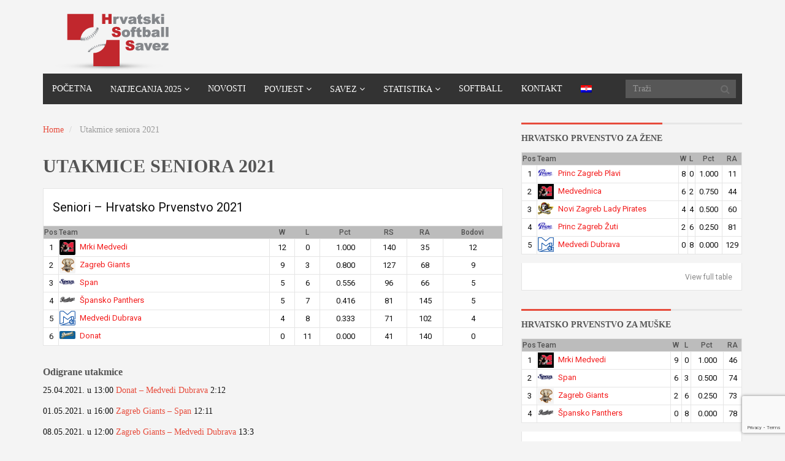

--- FILE ---
content_type: text/html; charset=UTF-8
request_url: https://www.softball.hr/utakmice-seniora-2021/
body_size: 9890
content:
<!DOCTYPE html>
<html lang="hr-HR">
<head>
<link href='http://fonts.googleapis.com/css?family=Titillium+Web:400,700,700italic&subset=latin,latin-ext' rel='stylesheet' type='text/css'>
<meta charset="UTF-8">
<title>Hrvatski softball savez |   Utakmice seniora 2021</title>
<meta http-equiv="X-UA-Compatible" content="IE=edge">
<meta name="viewport" content="width=device-width, initial-scale=1.0">
<link href="http://www.softball.hr/wp-content/uploads/2015/04/favicon-HSS.gif" rel="icon" type="image/x-icon" />
<link rel='dns-prefetch' href='//www.google.com' />
<link rel='dns-prefetch' href='//fonts.googleapis.com' />
<link rel='dns-prefetch' href='//s.w.org' />
<link rel="alternate" type="application/rss+xml" title="Hrvatski softball savez &raquo; Feed" href="https://www.softball.hr/feed/" />
<link rel="alternate" type="application/rss+xml" title="Hrvatski softball savez &raquo; Comments Feed" href="https://www.softball.hr/comments/feed/" />
<script type="text/javascript">
window._wpemojiSettings = {"baseUrl":"https:\/\/s.w.org\/images\/core\/emoji\/13.0.1\/72x72\/","ext":".png","svgUrl":"https:\/\/s.w.org\/images\/core\/emoji\/13.0.1\/svg\/","svgExt":".svg","source":{"concatemoji":"https:\/\/www.softball.hr\/wp-includes\/js\/wp-emoji-release.min.js?ver=c73cfeec19af4393eae7c7553fb2d1dc"}};
!function(e,a,t){var n,r,o,i=a.createElement("canvas"),p=i.getContext&&i.getContext("2d");function s(e,t){var a=String.fromCharCode;p.clearRect(0,0,i.width,i.height),p.fillText(a.apply(this,e),0,0);e=i.toDataURL();return p.clearRect(0,0,i.width,i.height),p.fillText(a.apply(this,t),0,0),e===i.toDataURL()}function c(e){var t=a.createElement("script");t.src=e,t.defer=t.type="text/javascript",a.getElementsByTagName("head")[0].appendChild(t)}for(o=Array("flag","emoji"),t.supports={everything:!0,everythingExceptFlag:!0},r=0;r<o.length;r++)t.supports[o[r]]=function(e){if(!p||!p.fillText)return!1;switch(p.textBaseline="top",p.font="600 32px Arial",e){case"flag":return s([127987,65039,8205,9895,65039],[127987,65039,8203,9895,65039])?!1:!s([55356,56826,55356,56819],[55356,56826,8203,55356,56819])&&!s([55356,57332,56128,56423,56128,56418,56128,56421,56128,56430,56128,56423,56128,56447],[55356,57332,8203,56128,56423,8203,56128,56418,8203,56128,56421,8203,56128,56430,8203,56128,56423,8203,56128,56447]);case"emoji":return!s([55357,56424,8205,55356,57212],[55357,56424,8203,55356,57212])}return!1}(o[r]),t.supports.everything=t.supports.everything&&t.supports[o[r]],"flag"!==o[r]&&(t.supports.everythingExceptFlag=t.supports.everythingExceptFlag&&t.supports[o[r]]);t.supports.everythingExceptFlag=t.supports.everythingExceptFlag&&!t.supports.flag,t.DOMReady=!1,t.readyCallback=function(){t.DOMReady=!0},t.supports.everything||(n=function(){t.readyCallback()},a.addEventListener?(a.addEventListener("DOMContentLoaded",n,!1),e.addEventListener("load",n,!1)):(e.attachEvent("onload",n),a.attachEvent("onreadystatechange",function(){"complete"===a.readyState&&t.readyCallback()})),(n=t.source||{}).concatemoji?c(n.concatemoji):n.wpemoji&&n.twemoji&&(c(n.twemoji),c(n.wpemoji)))}(window,document,window._wpemojiSettings);
</script>
<style type="text/css">
img.wp-smiley,
img.emoji {
display: inline !important;
border: none !important;
box-shadow: none !important;
height: 1em !important;
width: 1em !important;
margin: 0 .07em !important;
vertical-align: -0.1em !important;
background: none !important;
padding: 0 !important;
}
</style>
<!-- <link rel='stylesheet' id='wp-block-library-css'  href='https://www.softball.hr/wp-includes/css/dist/block-library/style.min.css?ver=c73cfeec19af4393eae7c7553fb2d1dc' type='text/css' media='all' /> -->
<!-- <link rel='stylesheet' id='contact-form-7-css'  href='https://www.softball.hr/wp-content/plugins/contact-form-7/includes/css/styles.css?ver=5.3.2' type='text/css' media='all' /> -->
<!-- <link rel='stylesheet' id='dashicons-css'  href='https://www.softball.hr/wp-includes/css/dashicons.min.css?ver=c73cfeec19af4393eae7c7553fb2d1dc' type='text/css' media='all' /> -->
<!-- <link rel='stylesheet' id='sportspress-general-css'  href='//www.softball.hr/wp-content/plugins/sportspress/assets/css/sportspress.css?ver=2.7.6' type='text/css' media='all' /> -->
<!-- <link rel='stylesheet' id='sportspress-icons-css'  href='//www.softball.hr/wp-content/plugins/sportspress/assets/css/icons.css?ver=2.7' type='text/css' media='all' /> -->
<link rel="stylesheet" type="text/css" href="//www.softball.hr/wp-content/cache/wpfc-minified/e1xye91r/a531p.css" media="all"/>
<link rel='stylesheet' id='sportspress-roboto-css'  href='//fonts.googleapis.com/css?family=Roboto%3A400%2C500&#038;subset=cyrillic%2Ccyrillic-ext%2Cgreek%2Cgreek-ext%2Clatin-ext%2Cvietnamese&#038;ver=2.7' type='text/css' media='all' />
<!-- <link rel='stylesheet' id='sportspress-style-css'  href='//www.softball.hr/wp-content/plugins/sportspress/assets/css/sportspress-style.css?ver=2.7' type='text/css' media='all' /> -->
<!-- <link rel='stylesheet' id='sportspress-style-ltr-css'  href='//www.softball.hr/wp-content/plugins/sportspress/assets/css/sportspress-style-ltr.css?ver=2.7' type='text/css' media='all' /> -->
<!-- <link rel='stylesheet' id='tablepress-default-css'  href='https://www.softball.hr/wp-content/tablepress-combined.min.css?ver=26' type='text/css' media='all' /> -->
<!-- <link rel='stylesheet' id='themeum_style-css'  href='https://www.softball.hr/wp-content/themes/sportsline/style.css?ver=c73cfeec19af4393eae7c7553fb2d1dc' type='text/css' media='all' /> -->
<!-- <link rel='stylesheet' id='wp-color-picker-css'  href='https://www.softball.hr/wp-admin/css/color-picker.min.css?ver=c73cfeec19af4393eae7c7553fb2d1dc' type='text/css' media='all' /> -->
<!-- <link rel='stylesheet' id='themeum_preset2-css'  href='https://www.softball.hr/wp-content/themes/sportsline/assets/css/presets/preset2.css?ver=c73cfeec19af4393eae7c7553fb2d1dc' type='text/css' media='all' /> -->
<link rel="stylesheet" type="text/css" href="//www.softball.hr/wp-content/cache/wpfc-minified/dr9hbjqs/a531p.css" media="all"/>
<link rel='stylesheet' id='titillium-web_one-css'  href='http://fonts.googleapis.com/css?family=Titillium+Web%3A400&#038;ver=c73cfeec19af4393eae7c7553fb2d1dc' type='text/css' media='all' />
<link rel='stylesheet' id='titillium-web_two-css'  href='http://fonts.googleapis.com/css?family=Titillium+Web%3A700&#038;ver=c73cfeec19af4393eae7c7553fb2d1dc' type='text/css' media='all' />
<link rel='stylesheet' id='titillium-web_three-css'  href='http://fonts.googleapis.com/css?family=Titillium+Web%3A700&#038;ver=c73cfeec19af4393eae7c7553fb2d1dc' type='text/css' media='all' />
<!-- <link rel='stylesheet' id='flexslider-css'  href='https://www.softball.hr/wp-content/themes/sportsline/assets/css/flexslider.css?ver=c73cfeec19af4393eae7c7553fb2d1dc' type='text/css' media='all' /> -->
<!-- <link rel='stylesheet' id='quick-style-css'  href='https://www.softball.hr/wp-content/themes/sportsline/assets/quick-style.php?ver=c73cfeec19af4393eae7c7553fb2d1dc' type='text/css' media='all' /> -->
<!-- <link rel='stylesheet' id='socialcount-css'  href='https://www.softball.hr/wp-content/themes/sportsline/assets/css/socialcount.css?ver=c73cfeec19af4393eae7c7553fb2d1dc' type='text/css' media='all' /> -->
<!-- <link rel='stylesheet' id='wpglobus-css'  href='https://www.softball.hr/wp-content/plugins/wpglobus/includes/css/wpglobus.css?ver=2.6.5' type='text/css' media='all' /> -->
<link rel="stylesheet" type="text/css" href="//www.softball.hr/wp-content/cache/wpfc-minified/km9q03b7/4kz8x.css" media="all"/>
<style type="text/css"> /* SportsPress Frontend CSS */ .sp-event-calendar tbody td a,.sp-event-calendar tbody td a:hover{background: none;}.sp-data-table th,.sp-calendar th,.sp-data-table tfoot,.sp-calendar tfoot,.sp-button,.sp-heading{background:#bcbcbc !important}.sp-calendar tbody a{color:#bcbcbc !important}.sp-data-table tbody,.sp-calendar tbody{background: #ffffff !important}.sp-data-table tbody,.sp-calendar tbody{color: #0f0f0f !important}.sp-data-table th,.sp-data-table th a,.sp-data-table tfoot,.sp-data-table tfoot a,.sp-calendar th,.sp-calendar th a,.sp-calendar tfoot,.sp-calendar tfoot a,.sp-button,.sp-heading{color: #515151 !important}.sp-data-table tbody a,.sp-data-table tbody a:hover,.sp-calendar tbody a:focus{color: #f31b1b !important}.sp-highlight,.sp-calendar td#today{background: #ffffff !important}.sp-data-table th,.sp-template-countdown .sp-event-venue,.sp-template-countdown .sp-event-league,.sp-template-gallery .gallery-caption{background:#bcbcbc !important}.sp-data-table th,.sp-template-countdown .sp-event-venue,.sp-template-countdown .sp-event-league,.sp-template-gallery .gallery-caption{border-color:#a2a2a2 !important}.sp-table-caption,.sp-data-table,.sp-data-table tfoot,.sp-template .sp-view-all-link,.sp-template-gallery .sp-gallery-group-name,.sp-template-gallery .sp-gallery-wrapper,.sp-template-countdown .sp-event-name,.sp-countdown time,.sp-template-details dl,.sp-event-statistics .sp-statistic-bar,.sp-tournament-bracket .sp-team-name,.sp-profile-selector{background:#ffffff !important}.sp-table-caption,.sp-data-table,.sp-data-table td,.sp-template .sp-view-all-link,.sp-template-gallery .sp-gallery-group-name,.sp-template-gallery .sp-gallery-wrapper,.sp-template-countdown .sp-event-name,.sp-countdown time,.sp-countdown span,.sp-template-details dl,.sp-event-statistics .sp-statistic-bar,.sp-tournament-bracket thead th,.sp-tournament-bracket .sp-team-name,.sp-tournament-bracket .sp-event,.sp-profile-selector{border-color:#e5e5e5 !important}.sp-tournament-bracket .sp-team .sp-team-name:before{border-left-color:#e5e5e5 !important;border-right-color:#e5e5e5 !important}.sp-data-table .sp-highlight,.sp-data-table .highlighted td,.sp-template-scoreboard td:hover{background:#f9f9f9 !important}.sp-template *,.sp-data-table *,.sp-table-caption,.sp-data-table tfoot a:hover,.sp-template .sp-view-all-link a:hover,.sp-template-gallery .sp-gallery-group-name,.sp-template-details dd,.sp-template-event-logos .sp-team-result,.sp-template-event-blocks .sp-event-results,.sp-template-scoreboard a,.sp-template-scoreboard a:hover,.sp-tournament-bracket,.sp-tournament-bracket .sp-event .sp-event-title:hover,.sp-tournament-bracket .sp-event .sp-event-title:hover *{color:#0f0f0f !important}.sp-template .sp-view-all-link a,.sp-countdown span small,.sp-template-event-calendar tfoot a,.sp-template-event-blocks .sp-event-date,.sp-template-details dt,.sp-template-scoreboard .sp-scoreboard-date,.sp-tournament-bracket th,.sp-tournament-bracket .sp-event .sp-event-title,.sp-template-scoreboard .sp-scoreboard-date,.sp-tournament-bracket .sp-event .sp-event-title *{color:rgba(15,15,15,0.5) !important}.sp-data-table th,.sp-template-countdown .sp-event-venue,.sp-template-countdown .sp-event-league,.sp-template-gallery .gallery-item a,.sp-template-gallery .gallery-caption,.sp-template-scoreboard .sp-scoreboard-nav,.sp-tournament-bracket .sp-team-name:hover,.sp-tournament-bracket thead th,.sp-tournament-bracket .sp-heading{color:#515151 !important}.sp-template a,.sp-data-table a,.sp-tab-menu-item-active a, .sp-tab-menu-item-active a:hover,.sp-template .sp-message{color:#f31b1b !important}.sp-template-gallery .gallery-caption strong,.sp-tournament-bracket .sp-team-name:hover,.sp-template-scoreboard .sp-scoreboard-nav,.sp-tournament-bracket .sp-heading{background:#f31b1b !important}.sp-tournament-bracket .sp-team-name:hover,.sp-tournament-bracket .sp-heading,.sp-tab-menu-item-active a, .sp-tab-menu-item-active a:hover,.sp-template .sp-message{border-color:#f31b1b !important}.sp-data-table th,.sp-data-table td{padding: 1px !important}</style><script type='text/javascript' src='https://www.softball.hr/wp-includes/js/jquery/jquery.min.js?ver=3.5.1' id='jquery-core-js'></script>
<script type='text/javascript' src='https://www.softball.hr/wp-includes/js/jquery/jquery-migrate.min.js?ver=3.3.2' id='jquery-migrate-js'></script>
<script type='text/javascript' id='utils-js-extra'>
/* <![CDATA[ */
var userSettings = {"url":"\/","uid":"0","time":"1768809887","secure":"1"};
/* ]]> */
</script>
<script type='text/javascript' src='https://www.softball.hr/wp-includes/js/utils.min.js?ver=c73cfeec19af4393eae7c7553fb2d1dc' id='utils-js'></script>
<link rel="https://api.w.org/" href="https://www.softball.hr/wp-json/" /><link rel="alternate" type="application/json" href="https://www.softball.hr/wp-json/wp/v2/pages/8041" /><link rel="EditURI" type="application/rsd+xml" title="RSD" href="https://www.softball.hr/xmlrpc.php?rsd" />
<link rel="wlwmanifest" type="application/wlwmanifest+xml" href="https://www.softball.hr/wp-includes/wlwmanifest.xml" /> 
<link rel="canonical" href="https://www.softball.hr/utakmice-seniora-2021/" />
<link rel='shortlink' href='https://www.softball.hr/?p=8041' />
<link rel="alternate" type="application/json+oembed" href="https://www.softball.hr/wp-json/oembed/1.0/embed?url=https%3A%2F%2Fwww.softball.hr%2Futakmice-seniora-2021%2F" />
<link rel="alternate" type="text/xml+oembed" href="https://www.softball.hr/wp-json/oembed/1.0/embed?url=https%3A%2F%2Fwww.softball.hr%2Futakmice-seniora-2021%2F&#038;format=xml" />
<style type="text/css" media="screen">
.wpglobus_flag_hr{background-image:url(https://www.softball.hr/wp-content/plugins/wpglobus/flags/hr.png)}
.wpglobus_flag_en{background-image:url(https://www.softball.hr/wp-content/plugins/wpglobus/flags/us.png)}
.menu_item_wpglobus_menu_switch{
width: 40px;
}
.menu_item_wpglobus_menu_switch .sub-menu{
width: 40px;
background-color: #333333;
}			</style>
<link rel="alternate" hreflang="hr-HR" href="https://www.softball.hr/utakmice-seniora-2021/" /><link rel="alternate" hreflang="en-US" href="https://www.softball.hr/en/utakmice-seniora-2021/" />	<script type="text/javascript">var switchTo5x=true;</script>
<script type="text/javascript" src="http://w.sharethis.com/button/buttons.js"></script>
<script type="text/javascript">stLight.options({publisher: "b4c77c4e-303f-4338-b961-d982da775a17", doNotHash: false, doNotCopy: false, hashAddressBar: false});</script>
</head>
<body class="page-template-default page page-id-8041">
<header role="banner" >
<div class="container">
<div id="header" class="row">
<div class="col-xs-6">
<h1 class="logo"><a href="https://www.softball.hr"><img class="img-responsive" src="http://www.softball.hr/wp-content/uploads/2015/04/logo-softball-hr2.png" alt="logo"></a></h1>
</div><!-- /.col-sm-6 -->
<div class="col-xs-6 vertical-middle">
</div><!-- /.col-sm-6 -->
</div><!-- /.row -->
<nav class="navbar-main clearfix" role="navigation">
<div class="navbar-header">
<button type="button" class="navbar-toggle" data-toggle="collapse" data-target=".navbar-collapse">
<span class="sr-only">Toggle navigation</span>
<i class="fa fa-bars"></i>
</button>
</div><!--/.navbar-header-->
<form class="navbar-form navbar-right" role="search" method="get" id="searchform" action="https://www.softball.hr/" >
<input type="text" value="" name="s" id="s" class="form-control" placeholder="Traži" />
<i class="fa fa-search"></i>
</form>				
<div class="collapse navbar-collapse">
<ul id="menu-glavni-menu" class="nav navbar-nav"><li id="menu-item-14"class=" menu-item menu-item-type-post_type menu-item-object-page menu-item-home"><a href="https://www.softball.hr/">Početna</a></li>
<li id="menu-item-17"class=" menu-item menu-item-type-post_type menu-item-object-page menu-item-has-children has-megasub"><a href="https://www.softball.hr/sample-page/">Natjecanja 2025</a>
<ul role="menu" class="sub-menu megamenu megacol-4">
<li id="menu-item-28"class=" menu-item menu-item-type-post_type menu-item-object-page menu-item-has-children mega-child"><a href="https://www.softball.hr/seniori-muski/">Seniori</a>
<ul role="menu" class="sub-menu">
<li id="menu-item-761"class=" menu-item menu-item-type-post_type menu-item-object-page"><a href="https://www.softball.hr/hrvatsko-prvenstvo-muski-seniori/">Hrvatsko prvenstvo</a></li>
<li id="menu-item-59"class=" menu-item menu-item-type-post_type menu-item-object-page"><a href="https://www.softball.hr/kup/">Kup</a></li>
</ul>
</li>
<li id="menu-item-27"class=" menu-item menu-item-type-post_type menu-item-object-page menu-item-has-children mega-child"><a href="https://www.softball.hr/seniorke/">Seniorke</a>
<ul role="menu" class="sub-menu">
<li id="menu-item-487"class=" menu-item menu-item-type-post_type menu-item-object-page"><a href="https://www.softball.hr/hrvatsko-prvenstvo-z/">Hrvatsko prvenstvo</a></li>
<li id="menu-item-68"class=" menu-item menu-item-type-post_type menu-item-object-page"><a href="https://www.softball.hr/kup-2/">Kup</a></li>
</ul>
</li>
<li id="menu-item-52"class=" menu-item menu-item-type-post_type menu-item-object-page menu-item-has-children mega-child"><a href="https://www.softball.hr/mlade-dobne-kategorije/">Mlađe kategorije</a>
<ul role="menu" class="sub-menu">
<li id="menu-item-26"class=" menu-item menu-item-type-post_type menu-item-object-page"><a href="https://www.softball.hr/sample-page/juniori-juniorke/">Juniori / Juniorke</a></li>
<li id="menu-item-37"class=" menu-item menu-item-type-post_type menu-item-object-page"><a href="https://www.softball.hr/kadeti-kadetkinje/">Kadeti / Kadetkinje</a></li>
<li id="menu-item-36"class=" menu-item menu-item-type-post_type menu-item-object-page"><a href="https://www.softball.hr/mladez/">Mladež / T-Ball</a></li>
<li id="menu-item-2122"class=" menu-item menu-item-type-post_type menu-item-object-page"><a href="https://www.softball.hr/mlade-dobne-kategorije/zimska-liga-20162017/">Zimska liga</a></li>
</ul>
</li>
<li id="menu-item-544"class=" menu-item menu-item-type-post_type menu-item-object-page menu-item-has-children mega-child"><a href="https://www.softball.hr/turniri/">Turniri</a>
<ul role="menu" class="sub-menu">
<li id="menu-item-771"class=" menu-item menu-item-type-post_type menu-item-object-page"><a href="https://www.softball.hr/reprezentacije/">Reprezentacije</a></li>
<li id="menu-item-542"class=" menu-item menu-item-type-post_type menu-item-object-page"><a href="https://www.softball.hr/europski-kup-za-muske/">Europski kupovi</a></li>
<li id="menu-item-541"class=" menu-item menu-item-type-post_type menu-item-object-page"><a href="https://www.softball.hr/interliga-2/">Euroliga</a></li>
<li id="menu-item-540"class=" menu-item menu-item-type-post_type menu-item-object-page"><a href="https://www.softball.hr/prijateljski-turniri/">Prijateljski turniri</a></li>
</ul>
</li>
</ul>
</li>
<li id="menu-item-49"class=" menu-item menu-item-type-post_type menu-item-object-page"><a href="https://www.softball.hr/aktualno/">Novosti</a></li>
<li id="menu-item-43"class=" menu-item menu-item-type-post_type menu-item-object-page menu-item-has-children"><a href="https://www.softball.hr/povijest/">Povijest</a>
<ul role="menu" class="sub-menu">
<li id="menu-item-9782"class=" menu-item menu-item-type-post_type menu-item-object-page"><a href="https://www.softball.hr/2024-2/">2024</a></li>
<li id="menu-item-9142"class=" menu-item menu-item-type-post_type menu-item-object-page"><a href="https://www.softball.hr/2023-2/">2023</a></li>
<li id="menu-item-8529"class=" menu-item menu-item-type-post_type menu-item-object-page"><a href="https://www.softball.hr/2022-2/">2022</a></li>
<li id="menu-item-8028"class=" menu-item menu-item-type-post_type menu-item-object-page"><a href="https://www.softball.hr/2021-2/">2021</a></li>
<li id="menu-item-6942"class=" menu-item menu-item-type-post_type menu-item-object-page"><a href="https://www.softball.hr/2020-2/">2020</a></li>
<li id="menu-item-6341"class=" menu-item menu-item-type-post_type menu-item-object-page"><a href="https://www.softball.hr/2019-2/">2019</a></li>
<li id="menu-item-5490"class=" menu-item menu-item-type-post_type menu-item-object-page"><a href="https://www.softball.hr/2018-2/">2018</a></li>
<li id="menu-item-3853"class=" menu-item menu-item-type-post_type menu-item-object-page"><a href="https://www.softball.hr/2017-2/">2017</a></li>
<li id="menu-item-3011"class=" menu-item menu-item-type-post_type menu-item-object-page"><a href="https://www.softball.hr/2016-2/">2016</a></li>
<li id="menu-item-2237"class=" menu-item menu-item-type-post_type menu-item-object-page"><a href="https://www.softball.hr/hrhr2015en2015en2015/">2015</a></li>
<li id="menu-item-556"class=" menu-item menu-item-type-post_type menu-item-object-page"><a href="https://www.softball.hr/2014-2/">2014</a></li>
<li id="menu-item-322"class=" menu-item menu-item-type-post_type menu-item-object-page"><a href="https://www.softball.hr/2013-2/">2013</a></li>
<li id="menu-item-339"class=" menu-item menu-item-type-post_type menu-item-object-page"><a href="https://www.softball.hr/2012-2/">2012.</a></li>
<li id="menu-item-338"class=" menu-item menu-item-type-post_type menu-item-object-page"><a href="https://www.softball.hr/2011-2/">2011.</a></li>
<li id="menu-item-337"class=" menu-item menu-item-type-post_type menu-item-object-page"><a href="https://www.softball.hr/2010-2/">2010.</a></li>
<li id="menu-item-336"class=" menu-item menu-item-type-post_type menu-item-object-page"><a href="https://www.softball.hr/2009-2/">2009.</a></li>
<li id="menu-item-376"class=" menu-item menu-item-type-post_type menu-item-object-page"><a href="https://www.softball.hr/2008-2/">2008.</a></li>
<li id="menu-item-404"class=" menu-item menu-item-type-post_type menu-item-object-page"><a href="https://www.softball.hr/2007-2/">2007.</a></li>
<li id="menu-item-403"class=" menu-item menu-item-type-post_type menu-item-object-page"><a href="https://www.softball.hr/2006-2/">2006.</a></li>
<li id="menu-item-437"class=" menu-item menu-item-type-post_type menu-item-object-page"><a href="https://www.softball.hr/2005-2/">2005.</a></li>
<li id="menu-item-436"class=" menu-item menu-item-type-post_type menu-item-object-page"><a href="https://www.softball.hr/2004-2/">2004.</a></li>
<li id="menu-item-435"class=" menu-item menu-item-type-post_type menu-item-object-page"><a href="https://www.softball.hr/2003-2/">2003.</a></li>
<li id="menu-item-434"class=" menu-item menu-item-type-post_type menu-item-object-page"><a href="https://www.softball.hr/2002-2/">2002.</a></li>
<li id="menu-item-433"class=" menu-item menu-item-type-post_type menu-item-object-page"><a href="https://www.softball.hr/2001-2/">2001.</a></li>
<li id="menu-item-319"class=" menu-item menu-item-type-post_type menu-item-object-page"><a href="https://www.softball.hr/2000-2/">2000</a></li>
<li id="menu-item-432"class=" menu-item menu-item-type-post_type menu-item-object-page"><a href="https://www.softball.hr/1999-2/">1999.</a></li>
<li id="menu-item-431"class=" menu-item menu-item-type-post_type menu-item-object-page"><a href="https://www.softball.hr/1998-2/">1998.</a></li>
<li id="menu-item-452"class=" menu-item menu-item-type-post_type menu-item-object-page"><a href="https://www.softball.hr/1997-2/">1997.</a></li>
<li id="menu-item-451"class=" menu-item menu-item-type-post_type menu-item-object-page"><a href="https://www.softball.hr/1996-2/">1996.</a></li>
<li id="menu-item-450"class=" menu-item menu-item-type-post_type menu-item-object-page"><a href="https://www.softball.hr/1995-2/">1995.</a></li>
<li id="menu-item-449"class=" menu-item menu-item-type-post_type menu-item-object-page"><a href="https://www.softball.hr/1994-2/">1994.</a></li>
<li id="menu-item-448"class=" menu-item menu-item-type-post_type menu-item-object-page"><a href="https://www.softball.hr/1993-2/">1993.</a></li>
</ul>
</li>
<li id="menu-item-16"class=" menu-item menu-item-type-post_type menu-item-object-page menu-item-has-children"><a href="https://www.softball.hr/savez/">Savez</a>
<ul role="menu" class="sub-menu">
<li id="menu-item-545"class=" menu-item menu-item-type-post_type menu-item-object-page"><a href="https://www.softball.hr/raspored/">Raspored</a></li>
<li id="menu-item-391"class=" menu-item menu-item-type-post_type menu-item-object-page"><a href="https://www.softball.hr/klubovi/">Klubovi</a></li>
<li id="menu-item-390"class=" menu-item menu-item-type-post_type menu-item-object-page"><a href="https://www.softball.hr/dokumenti/">Dokumenti</a></li>
<li id="menu-item-389"class=" menu-item menu-item-type-post_type menu-item-object-page"><a href="https://www.softball.hr/radna-tijela/">Strukutra Saveza</a></li>
<li id="menu-item-650"class=" menu-item menu-item-type-post_type menu-item-object-page"><a href="https://www.softball.hr/reprezentacija/">Reprezentacije</a></li>
<li id="menu-item-649"class=" menu-item menu-item-type-post_type menu-item-object-page"><a href="https://www.softball.hr/edukacija/">Edukacija</a></li>
</ul>
</li>
<li id="menu-item-653"class=" menu-item menu-item-type-post_type menu-item-object-page menu-item-has-children has-megasub"><a href="https://www.softball.hr/statistika/">Statistika</a>
<ul role="menu" class="sub-menu megamenu megacol-2">
<li id="menu-item-859"class=" menu-item menu-item-type-post_type menu-item-object-page menu-item-has-children mega-child"><a href="https://www.softball.hr/muski-seniori-stat/">Seniori</a>
<ul role="menu" class="sub-menu">
<li id="menu-item-858"class=" menu-item menu-item-type-post_type menu-item-object-page"><a href="https://www.softball.hr/pitching-man/">Pitching</a></li>
<li id="menu-item-860"class=" menu-item menu-item-type-post_type menu-item-object-page"><a href="https://www.softball.hr/batting-man/">Batting</a></li>
</ul>
</li>
<li id="menu-item-660"class=" menu-item menu-item-type-post_type menu-item-object-page menu-item-has-children mega-child"><a href="https://www.softball.hr/seniorke-2/">Seniorke</a>
<ul role="menu" class="sub-menu">
<li id="menu-item-679"class=" menu-item menu-item-type-post_type menu-item-object-page"><a href="https://www.softball.hr/pitching-woman/">Pitching</a></li>
<li id="menu-item-668"class=" menu-item menu-item-type-post_type menu-item-object-page"><a href="https://www.softball.hr/batting-woman/">Batting</a></li>
</ul>
</li>
</ul>
</li>
<li id="menu-item-857"class=" menu-item menu-item-type-post_type menu-item-object-page"><a href="https://www.softball.hr/softball/">Softball</a></li>
<li id="menu-item-856"class=" menu-item menu-item-type-post_type menu-item-object-page"><a href="https://www.softball.hr/kontakt/">Kontakt</a></li>
<li id="menu-item-9999999999"class=" menu-item menu-item-type-custom menu-item-object-custom menu_item_wpglobus_menu_switch wpglobus-selector-link wpglobus-current-language"><a href="https://www.softball.hr/utakmice-seniora-2021/"><span class="wpglobus_flag wpglobus_language_name wpglobus_flag_hr"></span></a>
<ul role="menu" class="sub-menu">
<li id="menu-item-wpglobus_menu_switch_en"class=" menu-item menu-item-type-custom menu-item-object-custom sub_menu_item_wpglobus_menu_switch wpglobus-selector-link"><a href="https://www.softball.hr/en/utakmice-seniora-2021/"><span class="wpglobus_flag wpglobus_language_name wpglobus_flag_en"></span></a></li>
</ul>
</li>
</ul>				</div><!-- /.navbar-collapse -->
</nav><!--/.navbar-->
</div><!--/.container-->
</header><!--/header-->
<section id="main-body-wrapper" class="container">
<div class="row" id="main-body">	
<div class="col-md-8">
<div class="posts-container">
<ul class="breadcrumb">
<li>
<a href="" class="breadcrumb_home">Home</a> 
</li>
<li class="active">
Utakmice seniora 2021  
</li>
</ul>
<h2 class="page-header">   Utakmice seniora 2021</h2>
<div id="post-8041" class="clearfix post-8041 page type-page status-publish hentry">
<div class="sportspress"><div class="sp-template sp-template-league-table">
<h4 class="sp-table-caption">Seniori &#8211; Hrvatsko Prvenstvo 2021</h4><div class="sp-table-wrapper"><table class="sp-league-table sp-data-table sp-sortable-table sp-scrollable-table sp-paginated-table" data-sp-rows="10"><thead><tr><th class="data-rank">Pos</th><th class="data-name">Team</th><th class="data-w">W</th><th class="data-l">L</th><th class="data-pct">Pct</th><th class="data-rs">RS</th><th class="data-ra">RA</th><th class="data-bodovi">Bodovi</th></tr></thead><tbody><tr class="odd sp-row-no-0"><td class="data-rank" data-label="Pos">1</td><td class="data-name has-logo" data-label="Team"><a href="https://www.softball.hr/team/softball-klub-medvednica/"><span class="team-logo"><img width="128" height="125" src="https://www.softball.hr/wp-content/uploads/2015/04/BSKMNOVOMedo-128x125.jpg" class="attachment-sportspress-fit-icon size-sportspress-fit-icon wp-post-image" alt="" loading="lazy" srcset="https://www.softball.hr/wp-content/uploads/2015/04/BSKMNOVOMedo-128x125.jpg 128w, https://www.softball.hr/wp-content/uploads/2015/04/BSKMNOVOMedo-300x293.jpg 300w, https://www.softball.hr/wp-content/uploads/2015/04/BSKMNOVOMedo-32x32.jpg 32w, https://www.softball.hr/wp-content/uploads/2015/04/BSKMNOVOMedo-64x64.jpg 64w, https://www.softball.hr/wp-content/uploads/2015/04/BSKMNOVOMedo.jpg 434w" sizes="(max-width: 128px) 100vw, 128px" /></span>Mrki Medvedi</a></td><td class="data-w" data-label="W">12</td><td class="data-l" data-label="L">0</td><td class="data-pct" data-label="Pct">1.000</td><td class="data-rs" data-label="RS">140</td><td class="data-ra" data-label="RA">35</td><td class="data-bodovi" data-label="Bodovi">12</td></tr><tr class="even sp-row-no-1"><td class="data-rank" data-label="Pos">2</td><td class="data-name has-logo" data-label="Team"><a href="https://www.softball.hr/team/zagreb-giants/"><span class="team-logo"><img width="128" height="128" src="https://www.softball.hr/wp-content/uploads/2018/04/zagreb-giants-logo01-128x128.jpg" class="attachment-sportspress-fit-icon size-sportspress-fit-icon wp-post-image" alt="" loading="lazy" srcset="https://www.softball.hr/wp-content/uploads/2018/04/zagreb-giants-logo01-128x128.jpg 128w, https://www.softball.hr/wp-content/uploads/2018/04/zagreb-giants-logo01-150x150.jpg 150w, https://www.softball.hr/wp-content/uploads/2018/04/zagreb-giants-logo01-32x32.jpg 32w, https://www.softball.hr/wp-content/uploads/2018/04/zagreb-giants-logo01-64x64.jpg 64w, https://www.softball.hr/wp-content/uploads/2018/04/zagreb-giants-logo01.jpg 200w" sizes="(max-width: 128px) 100vw, 128px" /></span>Zagreb Giants</a></td><td class="data-w" data-label="W">9</td><td class="data-l" data-label="L">3</td><td class="data-pct" data-label="Pct">0.800</td><td class="data-rs" data-label="RS">127</td><td class="data-ra" data-label="RA">68</td><td class="data-bodovi" data-label="Bodovi">9</td></tr><tr class="odd sp-row-no-2"><td class="data-rank" data-label="Pos">3</td><td class="data-name has-logo" data-label="Team"><a href="https://www.softball.hr/team/sk-span/"><span class="team-logo"><img width="128" height="44" src="https://www.softball.hr/wp-content/uploads/2015/04/span-128x44.png" class="attachment-sportspress-fit-icon size-sportspress-fit-icon wp-post-image" alt="" loading="lazy" srcset="https://www.softball.hr/wp-content/uploads/2015/04/span-128x44.png 128w, https://www.softball.hr/wp-content/uploads/2015/04/span-300x103.png 300w, https://www.softball.hr/wp-content/uploads/2015/04/span-32x11.png 32w, https://www.softball.hr/wp-content/uploads/2015/04/span.png 750w" sizes="(max-width: 128px) 100vw, 128px" /></span>Span</a></td><td class="data-w" data-label="W">5</td><td class="data-l" data-label="L">6</td><td class="data-pct" data-label="Pct">0.556</td><td class="data-rs" data-label="RS">96</td><td class="data-ra" data-label="RA">66</td><td class="data-bodovi" data-label="Bodovi">5</td></tr><tr class="even sp-row-no-3"><td class="data-rank" data-label="Pos">4</td><td class="data-name has-logo" data-label="Team"><a href="www.pink-panthers.hr"><span class="team-logo"><img width="128" height="71" src="https://www.softball.hr/wp-content/uploads/2015/04/panthers-logo-128x71.png" class="attachment-sportspress-fit-icon size-sportspress-fit-icon wp-post-image" alt="" loading="lazy" srcset="https://www.softball.hr/wp-content/uploads/2015/04/panthers-logo-128x71.png 128w, https://www.softball.hr/wp-content/uploads/2015/04/panthers-logo-300x167.png 300w, https://www.softball.hr/wp-content/uploads/2015/04/panthers-logo-32x18.png 32w, https://www.softball.hr/wp-content/uploads/2015/04/panthers-logo-682x380.png 682w, https://www.softball.hr/wp-content/uploads/2015/04/panthers-logo-400x222.png 400w, https://www.softball.hr/wp-content/uploads/2015/04/panthers-logo-296x164.png 296w, https://www.softball.hr/wp-content/uploads/2015/04/panthers-logo-280x155.png 280w, https://www.softball.hr/wp-content/uploads/2015/04/panthers-logo.png 800w" sizes="(max-width: 128px) 100vw, 128px" /></span>Špansko Panthers</a></td><td class="data-w" data-label="W">5</td><td class="data-l" data-label="L">7</td><td class="data-pct" data-label="Pct">0.416</td><td class="data-rs" data-label="RS">81</td><td class="data-ra" data-label="RA">145</td><td class="data-bodovi" data-label="Bodovi">5</td></tr><tr class="odd sp-row-no-4"><td class="data-rank" data-label="Pos">5</td><td class="data-name has-logo" data-label="Team"><a href="https://www.softball.hr/team/softball-klub-dubrava/"><span class="team-logo"><img width="100" height="94" src="https://www.softball.hr/wp-content/uploads/2015/04/dubrava-logo.png" class="attachment-sportspress-fit-icon size-sportspress-fit-icon wp-post-image" alt="" loading="lazy" srcset="https://www.softball.hr/wp-content/uploads/2015/04/dubrava-logo.png 100w, https://www.softball.hr/wp-content/uploads/2015/04/dubrava-logo-32x30.png 32w" sizes="(max-width: 100px) 100vw, 100px" /></span>Medvedi Dubrava</a></td><td class="data-w" data-label="W">4</td><td class="data-l" data-label="L">8</td><td class="data-pct" data-label="Pct">0.333</td><td class="data-rs" data-label="RS">71</td><td class="data-ra" data-label="RA">102</td><td class="data-bodovi" data-label="Bodovi">4</td></tr><tr class="even sp-row-no-5"><td class="data-rank" data-label="Pos">6</td><td class="data-name has-logo" data-label="Team"><a href="https://www.softball.hr/team/donat/"><span class="team-logo"><img width="128" height="66" src="https://www.softball.hr/wp-content/uploads/2018/04/don2-128x66.jpg" class="attachment-sportspress-fit-icon size-sportspress-fit-icon wp-post-image" alt="" loading="lazy" srcset="https://www.softball.hr/wp-content/uploads/2018/04/don2-128x66.jpg 128w, https://www.softball.hr/wp-content/uploads/2018/04/don2-300x155.jpg 300w, https://www.softball.hr/wp-content/uploads/2018/04/don2-768x397.jpg 768w, https://www.softball.hr/wp-content/uploads/2018/04/don2-32x17.jpg 32w, https://www.softball.hr/wp-content/uploads/2018/04/don2-560x289.jpg 560w, https://www.softball.hr/wp-content/uploads/2018/04/don2.jpg 960w" sizes="(max-width: 128px) 100vw, 128px" /></span>Donat</a></td><td class="data-w" data-label="W">0</td><td class="data-l" data-label="L">11</td><td class="data-pct" data-label="Pct">0.000</td><td class="data-rs" data-label="RS">41</td><td class="data-ra" data-label="RA">140</td><td class="data-bodovi" data-label="Bodovi">0</td></tr></tbody></table></div></div>
</div></p>
<!-- /wp:paragraph -->
<!-- wp:heading {"level":4} -->
<h4>Odigrane utakmice</h4>
<!-- /wp:heading -->
<!-- wp:paragraph -->
<p>25.04.2021. u 13:00 <a href="https://www.softball.hr/dokumenti-files/zapisnik/2020/20210425_Donat-Dubrava.pdf" target="_blank" rel="noreferrer noopener">Donat &#8211; Medvedi Dubrava</a> 2:12</p>
<!-- /wp:paragraph -->
<!-- wp:paragraph -->
<p>01.05.2021. u 16:00 <a href="https://www.softball.hr/dokumenti-files/zapisnik/2020/20210501_Giants-Span.pdf" target="_blank" rel="noreferrer noopener">Zagreb Giants &#8211; Span</a> 12:11</p>
<!-- /wp:paragraph -->
<!-- wp:paragraph -->
<p>08.05.2021. u 12:00 <a href="https://www.softball.hr/dokumenti-files/zapisnik/2020/20210508_Giants-Dubrava.pdf" target="_blank" rel="noreferrer noopener">Zagreb Giants &#8211; Medvedi Dubrava</a> 13:3</p>
<!-- /wp:paragraph -->
<!-- wp:paragraph -->
<p>08.05.2021. u 15:00 <a href="https://www.softball.hr/dokumenti-files/zapisnik/2020/20210508_Špansko-Dubrava.pdf" target="_blank" rel="noreferrer noopener">Špansko Panthers &#8211; Medvedi Dubrava</a> 12:8</p>
<!-- /wp:paragraph -->
<!-- wp:paragraph -->
<p>08.05.2021. u 17:30 <a href="https://www.softball.hr/dokumenti-files/zapisnik/2020/20210508_Medvednica-ŠPansko.pdf" target="_blank" rel="noreferrer noopener">Mrki Medvedi &#8211; Špansko Panthers</a> 9:1</p>
<!-- /wp:paragraph -->
<!-- wp:paragraph -->
<p>09.05.2021. u 17:00 Mrki Medvedi &#8211; Span 9:4</p>
<!-- /wp:paragraph -->
<!-- wp:paragraph -->
<p>15.05.2021. u 16:00 <a href="https://www.softball.hr/dokumenti-files/zapisnik/2020/20210515_Dubrava-ŠPansko.pdf" target="_blank" rel="noreferrer noopener">Medvedi Dubrava &#8211; Špansko Panthers</a> 6:4</p>
<!-- /wp:paragraph -->
<!-- wp:paragraph -->
<p>16.05.2021. u 15:00 <a href="https://www.softball.hr/dokumenti-files/zapisnik/2020/20210516_Medvednica-Giants.pdf" target="_blank" rel="noreferrer noopener">Mrki Medvedi &#8211; Zagreb Giants</a> 8:7</p>
<!-- /wp:paragraph -->
<!-- wp:paragraph -->
<p>16.05.2021. u 17:30 <a href="https://www.softball.hr/dokumenti-files/zapisnik/2020/20210516_ŠPansko-Medvednica.pdf">Špansko Panthers &#8211; Mrki Medvedi</a> 0:15</p>
<!-- /wp:paragraph -->
<!-- wp:paragraph -->
<p>22.05.2021. u 10:00 <a href="https://www.softball.hr/dokumenti-files/zapisnik/2020/20210522_Span-Medvednica.pdf" target="_blank" rel="noreferrer noopener">Span &#8211; Mrki Medvedi</a> 1:10</p>
<!-- /wp:paragraph -->
<!-- wp:paragraph -->
<p>22.05.2021. u 12:00 <a href="https://www.softball.hr/dokumenti-files/zapisnik/2020/20210522_Span-ŠPansko.pdf" target="_blank" rel="noreferrer noopener">Span &#8211; Špansko Panthers</a> 13:0</p>
<!-- /wp:paragraph -->
<!-- wp:paragraph -->
<p>23.05.2021. u 12:00 <a href="https://www.softball.hr/dokumenti-files/zapisnik/2020/20210523_Špansko-Zadar.pdf">Špansko Panthers &#8211; Donat</a> 11:4</p>
<!-- /wp:paragraph -->
<!-- wp:paragraph -->
<p>23.05.2021. u 14:00 <a href="https://www.softball.hr/dokumenti-files/zapisnik/2020/20210523_Dubrava-Zadar.pdf">Medvedi Dubrava &#8211; Donat</a> 13:6</p>
<!-- /wp:paragraph -->
<!-- wp:paragraph -->
<p>29.05.2021. u 16:00 <a href="https://www.softball.hr/dokumenti-files/zapisnik/2020/20210529_Spna-Gia.pdf" target="_blank" rel="noreferrer noopener">Span &#8211; Zagreb Giants</a> 9:11</p>
<!-- /wp:paragraph -->
<!-- wp:paragraph -->
<p>29.05.2021. u 18:00&nbsp; Špansko Panthers &#8211; Span 4:24</p>
<!-- /wp:paragraph -->
<!-- wp:paragraph -->
<p>30.05.2021. u 15:00&nbsp; Donat &#8211; Span 0:15</p>
<!-- /wp:paragraph -->
<!-- wp:paragraph -->
<p>03.06.2021. u 15:00 <a href="https://www.softball.hr/dokumenti-files/zapisnik/2020/20210603_Gia-med.pdf">Zagreb Giants &#8211; Mrki Medvedi</a> 0:2</p>
<!-- /wp:paragraph -->
<!-- wp:paragraph -->
<p>03.06.2021. u 17:00 <a href="https://www.softball.hr/dokumenti-files/zapisnik/2020/20210603_Du_gia.pdf">Medvedi Dubrava &#8211; Zagreb Giants</a> 7:15</p>
<!-- /wp:paragraph -->
<!-- wp:paragraph -->
<p>05.06.2021. u 10:00 Medvedi Dubrava &#8211; Span 0:7</p>
<!-- /wp:paragraph -->
<!-- wp:paragraph -->
<p>05.06.2021. u 14:00 <a href="https://www.softball.hr/dokumenti-files/zapisnik/2020/20210605_Gia-Špansko.pdf">Zagreb Giants &#8211; Špansko Panthers</a> 10:0</p>
<!-- /wp:paragraph -->
<!-- wp:paragraph -->
<p>13.06.2021. u 16:00 Donat &#8211; Zagreb Giants 0:10</p>
<!-- /wp:paragraph -->
<!-- wp:paragraph -->
<p>13.06.2021. u 18:00 Zagreb Giants &#8211; Donat 5:4</p>
<!-- /wp:paragraph -->
<!-- wp:paragraph -->
<p>27.06.2021. u 14:00 Donat &#8211; Špansko Panthers 21:22</p>
<!-- /wp:paragraph -->
<!-- wp:paragraph -->
<p>09.09.2021. u 18:00 <a href="https://www.softball.hr/dokumenti-files/zapisnik/2020/09092021_spandubrava.pdf" target="_blank" rel="noreferrer noopener">Span &#8211; Medvedi Dubrava</a> 9:2</p>
<!-- /wp:paragraph -->
<!-- wp:paragraph -->
<p>11.09.2021. u 16:00 Špansko Panthers &#8211; Zagreb Giants 0:22</p>
<!-- /wp:paragraph -->
<!-- wp:paragraph -->
<p>12.09.2021. u 14:00 <a href="https://www.softball.hr/dokumenti-files/zapisnik/2020/20210912_Medvednica-Donat.pdf" target="_blank" rel="noreferrer noopener">Mrki Medvedi &#8211; Donat</a> 18:0</p>
<!-- /wp:paragraph -->
<!-- wp:paragraph -->
<p>12.09.2021. u 16:30 <a href="https://www.softball.hr/dokumenti-files/zapisnik/2020/20210912_Donat-Medvednica.pdf" target="_blank" rel="noreferrer noopener">Donat &#8211; Mrki Medvedi</a> 4:20</p>
<!-- /wp:paragraph -->
<!-- wp:paragraph -->
<p>Mrki Medvedi &#8211; Medvedi Dubrava 7:0*</p>
<!-- /wp:paragraph -->
<!-- wp:paragraph -->
<p>Medvedi Dubrava &#8211; Mrki Medvedi 0:7*</p>
<!-- /wp:paragraph -->
<!-- wp:paragraph -->
<p>19.09.2021. u 10:00 Zagreb Giants &#8211; Span 6:1</p>
<!-- /wp:paragraph -->
<!-- wp:paragraph -->
<p>19.09.2021. u 12:00 <a href="https://www.softball.hr/dokumenti-files/zapisnik/2020/19092021_medvednicaspan.pdf">Span &#8211; Mrki Medvedi</a> 2:12</p>
<!-- /wp:paragraph -->
<!-- wp:paragraph -->
<p>19.09.2021. u 14:00 <a href="https://www.softball.hr/dokumenti-files/zapisnik/2020/19092021_medvednicagiants.pdf">Mrki Medvedi &#8211; Zagreb Giants</a> 23:16</p>
<!-- /wp:paragraph -->
<!-- wp:paragraph -->
<p>25.09.2021. u 12:00 <a href="https://www.softball.hr/dokumenti-files/zapisnik/2020/20210925_Špansko-Du.pdf" target="_blank" rel="noreferrer noopener">Špansko Panthers</a> &#8211; <a href="https://www.softball.hr/dokumenti-files/zapisnik/2020/20210925_Špansko-Du.pdf" target="_blank" rel="noreferrer noopener">Medvedi Dubrava </a>20:13</p>
<!-- /wp:paragraph -->
<!-- wp:paragraph -->
<p>25.09.2021. Donat &#8211;&nbsp; Špansko Panthers 0:7*</p>
<!-- /wp:paragraph -->
<!-- wp:paragraph -->
<p>25.09.2021. Medvedi Dubrava &#8211; Donat 7:0*</p>
<!-- /wp:paragraph -->
<!-- wp:paragraph -->
<p>03.10.2021. u 12:00 <a href="https://www.softball.hr/dokumenti-files/zapisnik/2020/20211003_Span-Donat_PH.pdf" target="_blank" rel="noreferrer noopener">Span &#8211; Donat</a> 18:3</p>
<!-- /wp:paragraph -->
<!-- wp:heading {"level":4} -->
<h4>Play off</h4>
<!-- /wp:heading -->
<!-- wp:paragraph -->
<p>26.09.2021. u 15:00 <a href="https://www.softball.hr/dokumenti-files/zapisnik/2020/20210926_Med-Gia_PO.pdf">Mrki Medvedi &#8211; Zagreb Giants</a> 7:2 (1-0)</p>
<!-- /wp:paragraph -->
<!-- wp:paragraph -->
<p>02.10.2021. u 11:00 <a href="https://www.softball.hr/dokumenti-files/zapisnik/2020/20211002_Gia-Med_PO.pdf">Zagreb Giants &#8211; Mrki Medvedi</a> 11:1 (1-1)</p>
<!-- /wp:paragraph -->
<!-- wp:paragraph -->
<p>03.10.2021. u 15:00 <a href="https://www.softball.hr/dokumenti-files/zapisnik/2020/20211003_Gia-MEd_PO.pdf">Mrki Medvedi &#8211; Zagreb Giants</a> 5:12 (1-2)</p>
<!-- /wp:paragraph -->
<!-- wp:paragraph -->
<p>09.10.2021. u 11:00 Zagreb Giants &#8211; Mrki Medvedi&nbsp; 3:5 (2-2)</p>
<!-- /wp:paragraph -->
<!-- wp:paragraph -->
<p>23.10.2021. u 14:30 <a href="https://www.softball.hr/dokumenti-files/zapisnik/2020/20211023_Med-Gia.pdf">Mrki Medvedi &#8211; Zagreb Giants</a> 10:9 (3-2)</p>
<!-- /wp:paragraph -->
<!-- wp:paragraph -->
<p>							</div>
</div>
</div>
<div id="sidebar" class="col-md-4 sidebar" role="complementary">
<div class="sidebar-inner">
<aside class="widget-area">
<div class="sp-widget-align-none"><div id="sportspress-league-table-2" class="widget widget_sportspress widget_league_table widget_sp_league_table"><h2 class="widgettitle">Hrvatsko Prvenstvo za Žene</h2>
<div class="sp-template sp-template-league-table">
<div class="sp-table-wrapper"><table class="sp-league-table sp-data-table sp-sortable-table sp-scrollable-table sp-paginated-table" data-sp-rows="10"><thead><tr><th class="data-rank">Pos</th><th class="data-name">Team</th><th class="data-w">W</th><th class="data-l">L</th><th class="data-pct">Pct</th><th class="data-ra">RA</th></tr></thead><tbody><tr class="odd sp-row-no-0"><td class="data-rank" data-label="Pos">1</td><td class="data-name has-logo" data-label="Team"><a href="https://www.softball.hr/team/princ-plavi/"><span class="team-logo"><img width="128" height="71" src="https://www.softball.hr/wp-content/uploads/2015/04/Princ-Softball-logo-128x71.png" class="attachment-sportspress-fit-icon size-sportspress-fit-icon wp-post-image" alt="Softball Klub Princ Logo" loading="lazy" srcset="https://www.softball.hr/wp-content/uploads/2015/04/Princ-Softball-logo-128x71.png 128w, https://www.softball.hr/wp-content/uploads/2015/04/Princ-Softball-logo-300x167.png 300w, https://www.softball.hr/wp-content/uploads/2015/04/Princ-Softball-logo-32x18.png 32w, https://www.softball.hr/wp-content/uploads/2015/04/Princ-Softball-logo-682x380.png 682w, https://www.softball.hr/wp-content/uploads/2015/04/Princ-Softball-logo-400x222.png 400w, https://www.softball.hr/wp-content/uploads/2015/04/Princ-Softball-logo-296x164.png 296w, https://www.softball.hr/wp-content/uploads/2015/04/Princ-Softball-logo-280x155.png 280w, https://www.softball.hr/wp-content/uploads/2015/04/Princ-Softball-logo.png 800w" sizes="(max-width: 128px) 100vw, 128px" /></span>Princ Zagreb Plavi</a></td><td class="data-w" data-label="W">8</td><td class="data-l" data-label="L">0</td><td class="data-pct" data-label="Pct">1.000</td><td class="data-ra" data-label="RA">11</td></tr><tr class="even sp-row-no-1"><td class="data-rank" data-label="Pos">2</td><td class="data-name has-logo" data-label="Team"><a href="https://www.softball.hr/team/medvednica/"><span class="team-logo"><img width="128" height="125" src="https://www.softball.hr/wp-content/uploads/2015/04/BSKMNOVOMedo-128x125.jpg" class="attachment-sportspress-fit-icon size-sportspress-fit-icon wp-post-image" alt="" loading="lazy" srcset="https://www.softball.hr/wp-content/uploads/2015/04/BSKMNOVOMedo-128x125.jpg 128w, https://www.softball.hr/wp-content/uploads/2015/04/BSKMNOVOMedo-300x293.jpg 300w, https://www.softball.hr/wp-content/uploads/2015/04/BSKMNOVOMedo-32x32.jpg 32w, https://www.softball.hr/wp-content/uploads/2015/04/BSKMNOVOMedo-64x64.jpg 64w, https://www.softball.hr/wp-content/uploads/2015/04/BSKMNOVOMedo.jpg 434w" sizes="(max-width: 128px) 100vw, 128px" /></span>Medvednica</a></td><td class="data-w" data-label="W">6</td><td class="data-l" data-label="L">2</td><td class="data-pct" data-label="Pct">0.750</td><td class="data-ra" data-label="RA">44</td></tr><tr class="odd sp-row-no-2"><td class="data-rank" data-label="Pos">3</td><td class="data-name has-logo" data-label="Team"><a href="https://www.softball.hr/team/lady-pirates-novi-zagreb/"><span class="team-logo"><img width="128" height="99" src="https://www.softball.hr/wp-content/uploads/2015/04/znak-lady-128x99.png" class="attachment-sportspress-fit-icon size-sportspress-fit-icon wp-post-image" alt="" loading="lazy" srcset="https://www.softball.hr/wp-content/uploads/2015/04/znak-lady-128x99.png 128w, https://www.softball.hr/wp-content/uploads/2015/04/znak-lady-300x233.png 300w, https://www.softball.hr/wp-content/uploads/2015/04/znak-lady-32x25.png 32w, https://www.softball.hr/wp-content/uploads/2015/04/znak-lady.png 367w" sizes="(max-width: 128px) 100vw, 128px" /></span>Novi Zagreb Lady Pirates</a></td><td class="data-w" data-label="W">4</td><td class="data-l" data-label="L">4</td><td class="data-pct" data-label="Pct">0.500</td><td class="data-ra" data-label="RA">60</td></tr><tr class="even sp-row-no-3"><td class="data-rank" data-label="Pos">4</td><td class="data-name has-logo" data-label="Team"><a href="https://www.softball.hr/team/princ-zuti/"><span class="team-logo"><img width="128" height="71" src="https://www.softball.hr/wp-content/uploads/2015/04/Princ-Softball-logo-128x71.png" class="attachment-sportspress-fit-icon size-sportspress-fit-icon wp-post-image" alt="Softball Klub Princ Logo" loading="lazy" srcset="https://www.softball.hr/wp-content/uploads/2015/04/Princ-Softball-logo-128x71.png 128w, https://www.softball.hr/wp-content/uploads/2015/04/Princ-Softball-logo-300x167.png 300w, https://www.softball.hr/wp-content/uploads/2015/04/Princ-Softball-logo-32x18.png 32w, https://www.softball.hr/wp-content/uploads/2015/04/Princ-Softball-logo-682x380.png 682w, https://www.softball.hr/wp-content/uploads/2015/04/Princ-Softball-logo-400x222.png 400w, https://www.softball.hr/wp-content/uploads/2015/04/Princ-Softball-logo-296x164.png 296w, https://www.softball.hr/wp-content/uploads/2015/04/Princ-Softball-logo-280x155.png 280w, https://www.softball.hr/wp-content/uploads/2015/04/Princ-Softball-logo.png 800w" sizes="(max-width: 128px) 100vw, 128px" /></span>Princ Zagreb Žuti</a></td><td class="data-w" data-label="W">2</td><td class="data-l" data-label="L">6</td><td class="data-pct" data-label="Pct">0.250</td><td class="data-ra" data-label="RA">81</td></tr><tr class="odd sp-row-no-4"><td class="data-rank" data-label="Pos">5</td><td class="data-name has-logo" data-label="Team"><a href="https://www.softball.hr/team/medvedi-dubrava/"><span class="team-logo"><img width="100" height="94" src="https://www.softball.hr/wp-content/uploads/2015/04/dubrava-logo.png" class="attachment-sportspress-fit-icon size-sportspress-fit-icon wp-post-image" alt="" loading="lazy" srcset="https://www.softball.hr/wp-content/uploads/2015/04/dubrava-logo.png 100w, https://www.softball.hr/wp-content/uploads/2015/04/dubrava-logo-32x30.png 32w" sizes="(max-width: 100px) 100vw, 100px" /></span>Medvedi Dubrava</a></td><td class="data-w" data-label="W">0</td><td class="data-l" data-label="L">8</td><td class="data-pct" data-label="Pct">0.000</td><td class="data-ra" data-label="RA">129</td></tr></tbody></table></div><div class="sp-league-table-link sp-view-all-link"><a href="https://www.softball.hr/table/hrvatsko-prvenstvo-seniorke-2025/">View full table</a></div></div>
</div></div><div class="sp-widget-align-none"><div id="sportspress-league-table-3" class="widget widget_sportspress widget_league_table widget_sp_league_table"><h2 class="widgettitle">Hrvatsko Prvenstvo za Muške</h2>
<div class="sp-template sp-template-league-table">
<div class="sp-table-wrapper"><table class="sp-league-table sp-data-table sp-sortable-table sp-scrollable-table sp-paginated-table" data-sp-rows="10"><thead><tr><th class="data-rank">Pos</th><th class="data-name">Team</th><th class="data-w">W</th><th class="data-l">L</th><th class="data-pct">Pct</th><th class="data-ra">RA</th></tr></thead><tbody><tr class="odd sp-row-no-0"><td class="data-rank" data-label="Pos">1</td><td class="data-name has-logo" data-label="Team"><a href="https://www.softball.hr/team/softball-klub-medvednica/"><span class="team-logo"><img width="128" height="125" src="https://www.softball.hr/wp-content/uploads/2015/04/BSKMNOVOMedo-128x125.jpg" class="attachment-sportspress-fit-icon size-sportspress-fit-icon wp-post-image" alt="" loading="lazy" srcset="https://www.softball.hr/wp-content/uploads/2015/04/BSKMNOVOMedo-128x125.jpg 128w, https://www.softball.hr/wp-content/uploads/2015/04/BSKMNOVOMedo-300x293.jpg 300w, https://www.softball.hr/wp-content/uploads/2015/04/BSKMNOVOMedo-32x32.jpg 32w, https://www.softball.hr/wp-content/uploads/2015/04/BSKMNOVOMedo-64x64.jpg 64w, https://www.softball.hr/wp-content/uploads/2015/04/BSKMNOVOMedo.jpg 434w" sizes="(max-width: 128px) 100vw, 128px" /></span>Mrki Medvedi</a></td><td class="data-w" data-label="W">9</td><td class="data-l" data-label="L">0</td><td class="data-pct" data-label="Pct">1.000</td><td class="data-ra" data-label="RA">46</td></tr><tr class="even sp-row-no-1"><td class="data-rank" data-label="Pos">2</td><td class="data-name has-logo" data-label="Team"><a href="https://www.softball.hr/team/sk-span/"><span class="team-logo"><img width="128" height="44" src="https://www.softball.hr/wp-content/uploads/2015/04/span-128x44.png" class="attachment-sportspress-fit-icon size-sportspress-fit-icon wp-post-image" alt="" loading="lazy" srcset="https://www.softball.hr/wp-content/uploads/2015/04/span-128x44.png 128w, https://www.softball.hr/wp-content/uploads/2015/04/span-300x103.png 300w, https://www.softball.hr/wp-content/uploads/2015/04/span-32x11.png 32w, https://www.softball.hr/wp-content/uploads/2015/04/span.png 750w" sizes="(max-width: 128px) 100vw, 128px" /></span>Span</a></td><td class="data-w" data-label="W">6</td><td class="data-l" data-label="L">3</td><td class="data-pct" data-label="Pct">0.500</td><td class="data-ra" data-label="RA">74</td></tr><tr class="odd sp-row-no-2"><td class="data-rank" data-label="Pos">3</td><td class="data-name has-logo" data-label="Team"><a href="https://www.softball.hr/team/zagreb-giants/"><span class="team-logo"><img width="128" height="128" src="https://www.softball.hr/wp-content/uploads/2018/04/zagreb-giants-logo01-128x128.jpg" class="attachment-sportspress-fit-icon size-sportspress-fit-icon wp-post-image" alt="" loading="lazy" srcset="https://www.softball.hr/wp-content/uploads/2018/04/zagreb-giants-logo01-128x128.jpg 128w, https://www.softball.hr/wp-content/uploads/2018/04/zagreb-giants-logo01-150x150.jpg 150w, https://www.softball.hr/wp-content/uploads/2018/04/zagreb-giants-logo01-32x32.jpg 32w, https://www.softball.hr/wp-content/uploads/2018/04/zagreb-giants-logo01-64x64.jpg 64w, https://www.softball.hr/wp-content/uploads/2018/04/zagreb-giants-logo01.jpg 200w" sizes="(max-width: 128px) 100vw, 128px" /></span>Zagreb Giants</a></td><td class="data-w" data-label="W">2</td><td class="data-l" data-label="L">6</td><td class="data-pct" data-label="Pct">0.250</td><td class="data-ra" data-label="RA">73</td></tr><tr class="even sp-row-no-3"><td class="data-rank" data-label="Pos">4</td><td class="data-name has-logo" data-label="Team"><a href="www.pink-panthers.hr"><span class="team-logo"><img width="128" height="71" src="https://www.softball.hr/wp-content/uploads/2015/04/panthers-logo-128x71.png" class="attachment-sportspress-fit-icon size-sportspress-fit-icon wp-post-image" alt="" loading="lazy" srcset="https://www.softball.hr/wp-content/uploads/2015/04/panthers-logo-128x71.png 128w, https://www.softball.hr/wp-content/uploads/2015/04/panthers-logo-300x167.png 300w, https://www.softball.hr/wp-content/uploads/2015/04/panthers-logo-32x18.png 32w, https://www.softball.hr/wp-content/uploads/2015/04/panthers-logo-682x380.png 682w, https://www.softball.hr/wp-content/uploads/2015/04/panthers-logo-400x222.png 400w, https://www.softball.hr/wp-content/uploads/2015/04/panthers-logo-296x164.png 296w, https://www.softball.hr/wp-content/uploads/2015/04/panthers-logo-280x155.png 280w, https://www.softball.hr/wp-content/uploads/2015/04/panthers-logo.png 800w" sizes="(max-width: 128px) 100vw, 128px" /></span>Špansko Panthers</a></td><td class="data-w" data-label="W">0</td><td class="data-l" data-label="L">8</td><td class="data-pct" data-label="Pct">0.000</td><td class="data-ra" data-label="RA">78</td></tr></tbody></table></div><div class="sp-league-table-link sp-view-all-link"><a href="https://www.softball.hr/table/hrvatsko-prvenstvo-seniori-2025/">View full table</a></div></div>
</div></div>            </aside>
</div>
</div>
	</div>
</section>
<section id="bottom">
<div class="container">
<div class="row">
<div class="col-sm-6 col-md-3"><div id="search-4" class="widget widget_search"><h2 class="widgettitle">Pronađi</h2>
<form class="navbar-form navbar-right" role="search" method="get" id="searchform" action="https://www.softball.hr/" >
<input type="text" value="" name="s" id="s" class="form-control" placeholder="Traži" />
<i class="fa fa-search"></i>
</form></div></div><div class="col-sm-6 col-md-3"><div id="social_widget-4" class="widget widget_social_widget"><h2 class="widgettitle">Podijeli</h2>
<ul class="social-icons">
<li><a class="facebook" href="https://www.facebook.com/HrvatskiSoftballSavez?ref=aymt_homepage_panel"><i class="fa fa-facebook"></i></a></li>
<li><a class="twitter" href="#"><i class="fa fa-twitter"></i></a></li>
<li><a class="pinterest" href="#" ><i class="fa fa-pinterest"></i></a></li>
<li><a class="googleplus" href="#" ><i class="fa fa-google-plus"></i></a></li>
<li><a class="skype" href="#" ><i class="fa fa-skype"></i></a></li>
<li><a class="flickr" href="#" ><i class="fa fa-flickr"></i></a></li>
<li><a class="youtube" href="#" ><i class="fa fa-youtube-play"></i></a></li>
<li><a class="dribbble" href="#" ><i class="fa fa-dribbble"></i></a></li>
<li><a class="rss" href="http://www.softball.hr/feed/rss2/" ><i class="fa fa-rss"></i></a></li>
</ul>
</div></div><div class="col-sm-6 col-md-3"><div id="text-4" class="widget widget_text"><h2 class="widgettitle">Hrvatski Softball Savez</h2>
<div class="textwidget"><p>Predsjednik: Ivan Loborec<br />
Glavna tajnica: Edna Hajak</p>
<p>&nbsp;</p>
<p>OIB: 42297809133<br />
IBAN: HR7523400091100181706</p>
</div>
</div></div><div class="col-sm-6 col-md-3"><div id="text-3" class="widget widget_text"><h2 class="widgettitle">O nama</h2>
<div class="textwidget"><p>Hrvatski softball savez osnovan je 28. svibnja 1994. godine u Zagrebu. Član je International Softball Federation (ISF) &#8211; Međunarodnog softball udruženja od 22. srpnja 1992. i European Softball Federation (ESF) &#8211; Europskog softball udruženja od 3. veljače 1996. </p>
</div>
</div></div><div class="col-sm-6 col-md-3"><div id="text-6" class="widget widget_text">			<div class="textwidget"><p>© 2021 Hrvatski softball savez &#8211; <a href="https://www.pristupinfo.hr/pravni-okvir/upute-smjernice-obrasci/"><strong>Pravo na pristup informacijama</strong></a></p>
</div>
</div></div>			</div>
</div>
</section>
<footer id="footer" class="clearfix">
<div class="container">
<div class="row">
<div id="footer1" class="col-sm-6">
<div class="footer1">
<span class="copyright">
Hrvatski softball savez - Trg K. Ćosića 11, 10000 Zagreb, Hrvatska, ured@softball.hr
</span>
</div>
</div>
<div id="footer2" class="col-sm-6">
<a id="gototop" class="gototop" href="#"><i class="fa fa-angle-up"></i></a><!--#gototop-->
<span class="brand-info">
</span>
</div>
</div><!--/.row-->
</div><!--/.container-->
</footer><!--/#footer-->
<style>
.statistika {
    border: 1px solid #ffffff;
    border-collapse: collapse;
}
.add-nav.widget_dock h2 {
font-size: 16px;
text-transform: uppercase;
}			</style>
<a rel="nofollow" style="display:none;" href="https://www.softball.hr/?blackhole=a0b0b9c4b3" title="Do NOT follow this link or you will be banned from the site!">Hrvatski softball savez</a>
<script type='text/javascript' id='contact-form-7-js-extra'>
/* <![CDATA[ */
var wpcf7 = {"apiSettings":{"root":"https:\/\/www.softball.hr\/wp-json\/contact-form-7\/v1","namespace":"contact-form-7\/v1"}};
/* ]]> */
</script>
<script type='text/javascript' src='https://www.softball.hr/wp-content/plugins/contact-form-7/includes/js/scripts.js?ver=5.3.2' id='contact-form-7-js'></script>
<script type='text/javascript' src='https://www.softball.hr/wp-content/plugins/sportspress/assets/js/jquery.dataTables.min.js?ver=1.10.4' id='jquery-datatables-js'></script>
<script type='text/javascript' id='sportspress-js-extra'>
/* <![CDATA[ */
var localized_strings = {"days":"days","hrs":"hrs","mins":"mins","secs":"secs","previous":"Previous","next":"Next"};
/* ]]> */
</script>
<script type='text/javascript' src='https://www.softball.hr/wp-content/plugins/sportspress/assets/js/sportspress.js?ver=2.7.6' id='sportspress-js'></script>
<script type='text/javascript' src='https://www.google.com/recaptcha/api.js?render=6Le8XgcaAAAAAO47UBTRyjuJTsl-5PFnG7ckqjkN&#038;ver=3.0' id='google-recaptcha-js'></script>
<script type='text/javascript' id='wpcf7-recaptcha-js-extra'>
/* <![CDATA[ */
var wpcf7_recaptcha = {"sitekey":"6Le8XgcaAAAAAO47UBTRyjuJTsl-5PFnG7ckqjkN","actions":{"homepage":"homepage","contactform":"contactform"}};
/* ]]> */
</script>
<script type='text/javascript' src='https://www.softball.hr/wp-content/plugins/contact-form-7/modules/recaptcha/script.js?ver=5.3.2' id='wpcf7-recaptcha-js'></script>
<script type='text/javascript' src='https://www.softball.hr/wp-content/themes/sportsline/assets/js/bootstrap.min.js' id='bootstrap.min-js'></script>
<script type='text/javascript' src='https://www.softball.hr/wp-content/themes/sportsline/assets/js/jquery.flexslider-min.js' id='flexslider-js'></script>
<script type='text/javascript' src='https://www.softball.hr/wp-content/themes/sportsline/assets/js/jquery.fitvids.js' id='fitvids-js'></script>
<script type='text/javascript' src='https://www.softball.hr/wp-content/themes/sportsline/assets/js/main.js' id='main-js'></script>
<script type='text/javascript' src='https://www.softball.hr/wp-content/themes/sportsline/assets/js/socialcount.min.js' id='socialcount-js'></script>
<script type='text/javascript' id='wpglobus-js-extra'>
/* <![CDATA[ */
var WPGlobus = {"version":"2.6.5","language":"hr","enabledLanguages":["hr","en"]};
/* ]]> */
</script>
<script type='text/javascript' src='https://www.softball.hr/wp-content/plugins/wpglobus/includes/js/wpglobus.min.js?ver=2.6.5' id='wpglobus-js'></script>
<script type='text/javascript' src='https://www.softball.hr/wp-includes/js/wp-embed.min.js?ver=c73cfeec19af4393eae7c7553fb2d1dc' id='wp-embed-js'></script>
</body>
</html><!-- WP Fastest Cache file was created in 0.83686184883118 seconds, on 19-01-26 9:04:48 --><!-- need to refresh to see cached version -->

--- FILE ---
content_type: text/html; charset=utf-8
request_url: https://www.google.com/recaptcha/api2/anchor?ar=1&k=6Le8XgcaAAAAAO47UBTRyjuJTsl-5PFnG7ckqjkN&co=aHR0cHM6Ly93d3cuc29mdGJhbGwuaHI6NDQz&hl=en&v=PoyoqOPhxBO7pBk68S4YbpHZ&size=invisible&anchor-ms=20000&execute-ms=30000&cb=bqs2m491n7vg
body_size: 48764
content:
<!DOCTYPE HTML><html dir="ltr" lang="en"><head><meta http-equiv="Content-Type" content="text/html; charset=UTF-8">
<meta http-equiv="X-UA-Compatible" content="IE=edge">
<title>reCAPTCHA</title>
<style type="text/css">
/* cyrillic-ext */
@font-face {
  font-family: 'Roboto';
  font-style: normal;
  font-weight: 400;
  font-stretch: 100%;
  src: url(//fonts.gstatic.com/s/roboto/v48/KFO7CnqEu92Fr1ME7kSn66aGLdTylUAMa3GUBHMdazTgWw.woff2) format('woff2');
  unicode-range: U+0460-052F, U+1C80-1C8A, U+20B4, U+2DE0-2DFF, U+A640-A69F, U+FE2E-FE2F;
}
/* cyrillic */
@font-face {
  font-family: 'Roboto';
  font-style: normal;
  font-weight: 400;
  font-stretch: 100%;
  src: url(//fonts.gstatic.com/s/roboto/v48/KFO7CnqEu92Fr1ME7kSn66aGLdTylUAMa3iUBHMdazTgWw.woff2) format('woff2');
  unicode-range: U+0301, U+0400-045F, U+0490-0491, U+04B0-04B1, U+2116;
}
/* greek-ext */
@font-face {
  font-family: 'Roboto';
  font-style: normal;
  font-weight: 400;
  font-stretch: 100%;
  src: url(//fonts.gstatic.com/s/roboto/v48/KFO7CnqEu92Fr1ME7kSn66aGLdTylUAMa3CUBHMdazTgWw.woff2) format('woff2');
  unicode-range: U+1F00-1FFF;
}
/* greek */
@font-face {
  font-family: 'Roboto';
  font-style: normal;
  font-weight: 400;
  font-stretch: 100%;
  src: url(//fonts.gstatic.com/s/roboto/v48/KFO7CnqEu92Fr1ME7kSn66aGLdTylUAMa3-UBHMdazTgWw.woff2) format('woff2');
  unicode-range: U+0370-0377, U+037A-037F, U+0384-038A, U+038C, U+038E-03A1, U+03A3-03FF;
}
/* math */
@font-face {
  font-family: 'Roboto';
  font-style: normal;
  font-weight: 400;
  font-stretch: 100%;
  src: url(//fonts.gstatic.com/s/roboto/v48/KFO7CnqEu92Fr1ME7kSn66aGLdTylUAMawCUBHMdazTgWw.woff2) format('woff2');
  unicode-range: U+0302-0303, U+0305, U+0307-0308, U+0310, U+0312, U+0315, U+031A, U+0326-0327, U+032C, U+032F-0330, U+0332-0333, U+0338, U+033A, U+0346, U+034D, U+0391-03A1, U+03A3-03A9, U+03B1-03C9, U+03D1, U+03D5-03D6, U+03F0-03F1, U+03F4-03F5, U+2016-2017, U+2034-2038, U+203C, U+2040, U+2043, U+2047, U+2050, U+2057, U+205F, U+2070-2071, U+2074-208E, U+2090-209C, U+20D0-20DC, U+20E1, U+20E5-20EF, U+2100-2112, U+2114-2115, U+2117-2121, U+2123-214F, U+2190, U+2192, U+2194-21AE, U+21B0-21E5, U+21F1-21F2, U+21F4-2211, U+2213-2214, U+2216-22FF, U+2308-230B, U+2310, U+2319, U+231C-2321, U+2336-237A, U+237C, U+2395, U+239B-23B7, U+23D0, U+23DC-23E1, U+2474-2475, U+25AF, U+25B3, U+25B7, U+25BD, U+25C1, U+25CA, U+25CC, U+25FB, U+266D-266F, U+27C0-27FF, U+2900-2AFF, U+2B0E-2B11, U+2B30-2B4C, U+2BFE, U+3030, U+FF5B, U+FF5D, U+1D400-1D7FF, U+1EE00-1EEFF;
}
/* symbols */
@font-face {
  font-family: 'Roboto';
  font-style: normal;
  font-weight: 400;
  font-stretch: 100%;
  src: url(//fonts.gstatic.com/s/roboto/v48/KFO7CnqEu92Fr1ME7kSn66aGLdTylUAMaxKUBHMdazTgWw.woff2) format('woff2');
  unicode-range: U+0001-000C, U+000E-001F, U+007F-009F, U+20DD-20E0, U+20E2-20E4, U+2150-218F, U+2190, U+2192, U+2194-2199, U+21AF, U+21E6-21F0, U+21F3, U+2218-2219, U+2299, U+22C4-22C6, U+2300-243F, U+2440-244A, U+2460-24FF, U+25A0-27BF, U+2800-28FF, U+2921-2922, U+2981, U+29BF, U+29EB, U+2B00-2BFF, U+4DC0-4DFF, U+FFF9-FFFB, U+10140-1018E, U+10190-1019C, U+101A0, U+101D0-101FD, U+102E0-102FB, U+10E60-10E7E, U+1D2C0-1D2D3, U+1D2E0-1D37F, U+1F000-1F0FF, U+1F100-1F1AD, U+1F1E6-1F1FF, U+1F30D-1F30F, U+1F315, U+1F31C, U+1F31E, U+1F320-1F32C, U+1F336, U+1F378, U+1F37D, U+1F382, U+1F393-1F39F, U+1F3A7-1F3A8, U+1F3AC-1F3AF, U+1F3C2, U+1F3C4-1F3C6, U+1F3CA-1F3CE, U+1F3D4-1F3E0, U+1F3ED, U+1F3F1-1F3F3, U+1F3F5-1F3F7, U+1F408, U+1F415, U+1F41F, U+1F426, U+1F43F, U+1F441-1F442, U+1F444, U+1F446-1F449, U+1F44C-1F44E, U+1F453, U+1F46A, U+1F47D, U+1F4A3, U+1F4B0, U+1F4B3, U+1F4B9, U+1F4BB, U+1F4BF, U+1F4C8-1F4CB, U+1F4D6, U+1F4DA, U+1F4DF, U+1F4E3-1F4E6, U+1F4EA-1F4ED, U+1F4F7, U+1F4F9-1F4FB, U+1F4FD-1F4FE, U+1F503, U+1F507-1F50B, U+1F50D, U+1F512-1F513, U+1F53E-1F54A, U+1F54F-1F5FA, U+1F610, U+1F650-1F67F, U+1F687, U+1F68D, U+1F691, U+1F694, U+1F698, U+1F6AD, U+1F6B2, U+1F6B9-1F6BA, U+1F6BC, U+1F6C6-1F6CF, U+1F6D3-1F6D7, U+1F6E0-1F6EA, U+1F6F0-1F6F3, U+1F6F7-1F6FC, U+1F700-1F7FF, U+1F800-1F80B, U+1F810-1F847, U+1F850-1F859, U+1F860-1F887, U+1F890-1F8AD, U+1F8B0-1F8BB, U+1F8C0-1F8C1, U+1F900-1F90B, U+1F93B, U+1F946, U+1F984, U+1F996, U+1F9E9, U+1FA00-1FA6F, U+1FA70-1FA7C, U+1FA80-1FA89, U+1FA8F-1FAC6, U+1FACE-1FADC, U+1FADF-1FAE9, U+1FAF0-1FAF8, U+1FB00-1FBFF;
}
/* vietnamese */
@font-face {
  font-family: 'Roboto';
  font-style: normal;
  font-weight: 400;
  font-stretch: 100%;
  src: url(//fonts.gstatic.com/s/roboto/v48/KFO7CnqEu92Fr1ME7kSn66aGLdTylUAMa3OUBHMdazTgWw.woff2) format('woff2');
  unicode-range: U+0102-0103, U+0110-0111, U+0128-0129, U+0168-0169, U+01A0-01A1, U+01AF-01B0, U+0300-0301, U+0303-0304, U+0308-0309, U+0323, U+0329, U+1EA0-1EF9, U+20AB;
}
/* latin-ext */
@font-face {
  font-family: 'Roboto';
  font-style: normal;
  font-weight: 400;
  font-stretch: 100%;
  src: url(//fonts.gstatic.com/s/roboto/v48/KFO7CnqEu92Fr1ME7kSn66aGLdTylUAMa3KUBHMdazTgWw.woff2) format('woff2');
  unicode-range: U+0100-02BA, U+02BD-02C5, U+02C7-02CC, U+02CE-02D7, U+02DD-02FF, U+0304, U+0308, U+0329, U+1D00-1DBF, U+1E00-1E9F, U+1EF2-1EFF, U+2020, U+20A0-20AB, U+20AD-20C0, U+2113, U+2C60-2C7F, U+A720-A7FF;
}
/* latin */
@font-face {
  font-family: 'Roboto';
  font-style: normal;
  font-weight: 400;
  font-stretch: 100%;
  src: url(//fonts.gstatic.com/s/roboto/v48/KFO7CnqEu92Fr1ME7kSn66aGLdTylUAMa3yUBHMdazQ.woff2) format('woff2');
  unicode-range: U+0000-00FF, U+0131, U+0152-0153, U+02BB-02BC, U+02C6, U+02DA, U+02DC, U+0304, U+0308, U+0329, U+2000-206F, U+20AC, U+2122, U+2191, U+2193, U+2212, U+2215, U+FEFF, U+FFFD;
}
/* cyrillic-ext */
@font-face {
  font-family: 'Roboto';
  font-style: normal;
  font-weight: 500;
  font-stretch: 100%;
  src: url(//fonts.gstatic.com/s/roboto/v48/KFO7CnqEu92Fr1ME7kSn66aGLdTylUAMa3GUBHMdazTgWw.woff2) format('woff2');
  unicode-range: U+0460-052F, U+1C80-1C8A, U+20B4, U+2DE0-2DFF, U+A640-A69F, U+FE2E-FE2F;
}
/* cyrillic */
@font-face {
  font-family: 'Roboto';
  font-style: normal;
  font-weight: 500;
  font-stretch: 100%;
  src: url(//fonts.gstatic.com/s/roboto/v48/KFO7CnqEu92Fr1ME7kSn66aGLdTylUAMa3iUBHMdazTgWw.woff2) format('woff2');
  unicode-range: U+0301, U+0400-045F, U+0490-0491, U+04B0-04B1, U+2116;
}
/* greek-ext */
@font-face {
  font-family: 'Roboto';
  font-style: normal;
  font-weight: 500;
  font-stretch: 100%;
  src: url(//fonts.gstatic.com/s/roboto/v48/KFO7CnqEu92Fr1ME7kSn66aGLdTylUAMa3CUBHMdazTgWw.woff2) format('woff2');
  unicode-range: U+1F00-1FFF;
}
/* greek */
@font-face {
  font-family: 'Roboto';
  font-style: normal;
  font-weight: 500;
  font-stretch: 100%;
  src: url(//fonts.gstatic.com/s/roboto/v48/KFO7CnqEu92Fr1ME7kSn66aGLdTylUAMa3-UBHMdazTgWw.woff2) format('woff2');
  unicode-range: U+0370-0377, U+037A-037F, U+0384-038A, U+038C, U+038E-03A1, U+03A3-03FF;
}
/* math */
@font-face {
  font-family: 'Roboto';
  font-style: normal;
  font-weight: 500;
  font-stretch: 100%;
  src: url(//fonts.gstatic.com/s/roboto/v48/KFO7CnqEu92Fr1ME7kSn66aGLdTylUAMawCUBHMdazTgWw.woff2) format('woff2');
  unicode-range: U+0302-0303, U+0305, U+0307-0308, U+0310, U+0312, U+0315, U+031A, U+0326-0327, U+032C, U+032F-0330, U+0332-0333, U+0338, U+033A, U+0346, U+034D, U+0391-03A1, U+03A3-03A9, U+03B1-03C9, U+03D1, U+03D5-03D6, U+03F0-03F1, U+03F4-03F5, U+2016-2017, U+2034-2038, U+203C, U+2040, U+2043, U+2047, U+2050, U+2057, U+205F, U+2070-2071, U+2074-208E, U+2090-209C, U+20D0-20DC, U+20E1, U+20E5-20EF, U+2100-2112, U+2114-2115, U+2117-2121, U+2123-214F, U+2190, U+2192, U+2194-21AE, U+21B0-21E5, U+21F1-21F2, U+21F4-2211, U+2213-2214, U+2216-22FF, U+2308-230B, U+2310, U+2319, U+231C-2321, U+2336-237A, U+237C, U+2395, U+239B-23B7, U+23D0, U+23DC-23E1, U+2474-2475, U+25AF, U+25B3, U+25B7, U+25BD, U+25C1, U+25CA, U+25CC, U+25FB, U+266D-266F, U+27C0-27FF, U+2900-2AFF, U+2B0E-2B11, U+2B30-2B4C, U+2BFE, U+3030, U+FF5B, U+FF5D, U+1D400-1D7FF, U+1EE00-1EEFF;
}
/* symbols */
@font-face {
  font-family: 'Roboto';
  font-style: normal;
  font-weight: 500;
  font-stretch: 100%;
  src: url(//fonts.gstatic.com/s/roboto/v48/KFO7CnqEu92Fr1ME7kSn66aGLdTylUAMaxKUBHMdazTgWw.woff2) format('woff2');
  unicode-range: U+0001-000C, U+000E-001F, U+007F-009F, U+20DD-20E0, U+20E2-20E4, U+2150-218F, U+2190, U+2192, U+2194-2199, U+21AF, U+21E6-21F0, U+21F3, U+2218-2219, U+2299, U+22C4-22C6, U+2300-243F, U+2440-244A, U+2460-24FF, U+25A0-27BF, U+2800-28FF, U+2921-2922, U+2981, U+29BF, U+29EB, U+2B00-2BFF, U+4DC0-4DFF, U+FFF9-FFFB, U+10140-1018E, U+10190-1019C, U+101A0, U+101D0-101FD, U+102E0-102FB, U+10E60-10E7E, U+1D2C0-1D2D3, U+1D2E0-1D37F, U+1F000-1F0FF, U+1F100-1F1AD, U+1F1E6-1F1FF, U+1F30D-1F30F, U+1F315, U+1F31C, U+1F31E, U+1F320-1F32C, U+1F336, U+1F378, U+1F37D, U+1F382, U+1F393-1F39F, U+1F3A7-1F3A8, U+1F3AC-1F3AF, U+1F3C2, U+1F3C4-1F3C6, U+1F3CA-1F3CE, U+1F3D4-1F3E0, U+1F3ED, U+1F3F1-1F3F3, U+1F3F5-1F3F7, U+1F408, U+1F415, U+1F41F, U+1F426, U+1F43F, U+1F441-1F442, U+1F444, U+1F446-1F449, U+1F44C-1F44E, U+1F453, U+1F46A, U+1F47D, U+1F4A3, U+1F4B0, U+1F4B3, U+1F4B9, U+1F4BB, U+1F4BF, U+1F4C8-1F4CB, U+1F4D6, U+1F4DA, U+1F4DF, U+1F4E3-1F4E6, U+1F4EA-1F4ED, U+1F4F7, U+1F4F9-1F4FB, U+1F4FD-1F4FE, U+1F503, U+1F507-1F50B, U+1F50D, U+1F512-1F513, U+1F53E-1F54A, U+1F54F-1F5FA, U+1F610, U+1F650-1F67F, U+1F687, U+1F68D, U+1F691, U+1F694, U+1F698, U+1F6AD, U+1F6B2, U+1F6B9-1F6BA, U+1F6BC, U+1F6C6-1F6CF, U+1F6D3-1F6D7, U+1F6E0-1F6EA, U+1F6F0-1F6F3, U+1F6F7-1F6FC, U+1F700-1F7FF, U+1F800-1F80B, U+1F810-1F847, U+1F850-1F859, U+1F860-1F887, U+1F890-1F8AD, U+1F8B0-1F8BB, U+1F8C0-1F8C1, U+1F900-1F90B, U+1F93B, U+1F946, U+1F984, U+1F996, U+1F9E9, U+1FA00-1FA6F, U+1FA70-1FA7C, U+1FA80-1FA89, U+1FA8F-1FAC6, U+1FACE-1FADC, U+1FADF-1FAE9, U+1FAF0-1FAF8, U+1FB00-1FBFF;
}
/* vietnamese */
@font-face {
  font-family: 'Roboto';
  font-style: normal;
  font-weight: 500;
  font-stretch: 100%;
  src: url(//fonts.gstatic.com/s/roboto/v48/KFO7CnqEu92Fr1ME7kSn66aGLdTylUAMa3OUBHMdazTgWw.woff2) format('woff2');
  unicode-range: U+0102-0103, U+0110-0111, U+0128-0129, U+0168-0169, U+01A0-01A1, U+01AF-01B0, U+0300-0301, U+0303-0304, U+0308-0309, U+0323, U+0329, U+1EA0-1EF9, U+20AB;
}
/* latin-ext */
@font-face {
  font-family: 'Roboto';
  font-style: normal;
  font-weight: 500;
  font-stretch: 100%;
  src: url(//fonts.gstatic.com/s/roboto/v48/KFO7CnqEu92Fr1ME7kSn66aGLdTylUAMa3KUBHMdazTgWw.woff2) format('woff2');
  unicode-range: U+0100-02BA, U+02BD-02C5, U+02C7-02CC, U+02CE-02D7, U+02DD-02FF, U+0304, U+0308, U+0329, U+1D00-1DBF, U+1E00-1E9F, U+1EF2-1EFF, U+2020, U+20A0-20AB, U+20AD-20C0, U+2113, U+2C60-2C7F, U+A720-A7FF;
}
/* latin */
@font-face {
  font-family: 'Roboto';
  font-style: normal;
  font-weight: 500;
  font-stretch: 100%;
  src: url(//fonts.gstatic.com/s/roboto/v48/KFO7CnqEu92Fr1ME7kSn66aGLdTylUAMa3yUBHMdazQ.woff2) format('woff2');
  unicode-range: U+0000-00FF, U+0131, U+0152-0153, U+02BB-02BC, U+02C6, U+02DA, U+02DC, U+0304, U+0308, U+0329, U+2000-206F, U+20AC, U+2122, U+2191, U+2193, U+2212, U+2215, U+FEFF, U+FFFD;
}
/* cyrillic-ext */
@font-face {
  font-family: 'Roboto';
  font-style: normal;
  font-weight: 900;
  font-stretch: 100%;
  src: url(//fonts.gstatic.com/s/roboto/v48/KFO7CnqEu92Fr1ME7kSn66aGLdTylUAMa3GUBHMdazTgWw.woff2) format('woff2');
  unicode-range: U+0460-052F, U+1C80-1C8A, U+20B4, U+2DE0-2DFF, U+A640-A69F, U+FE2E-FE2F;
}
/* cyrillic */
@font-face {
  font-family: 'Roboto';
  font-style: normal;
  font-weight: 900;
  font-stretch: 100%;
  src: url(//fonts.gstatic.com/s/roboto/v48/KFO7CnqEu92Fr1ME7kSn66aGLdTylUAMa3iUBHMdazTgWw.woff2) format('woff2');
  unicode-range: U+0301, U+0400-045F, U+0490-0491, U+04B0-04B1, U+2116;
}
/* greek-ext */
@font-face {
  font-family: 'Roboto';
  font-style: normal;
  font-weight: 900;
  font-stretch: 100%;
  src: url(//fonts.gstatic.com/s/roboto/v48/KFO7CnqEu92Fr1ME7kSn66aGLdTylUAMa3CUBHMdazTgWw.woff2) format('woff2');
  unicode-range: U+1F00-1FFF;
}
/* greek */
@font-face {
  font-family: 'Roboto';
  font-style: normal;
  font-weight: 900;
  font-stretch: 100%;
  src: url(//fonts.gstatic.com/s/roboto/v48/KFO7CnqEu92Fr1ME7kSn66aGLdTylUAMa3-UBHMdazTgWw.woff2) format('woff2');
  unicode-range: U+0370-0377, U+037A-037F, U+0384-038A, U+038C, U+038E-03A1, U+03A3-03FF;
}
/* math */
@font-face {
  font-family: 'Roboto';
  font-style: normal;
  font-weight: 900;
  font-stretch: 100%;
  src: url(//fonts.gstatic.com/s/roboto/v48/KFO7CnqEu92Fr1ME7kSn66aGLdTylUAMawCUBHMdazTgWw.woff2) format('woff2');
  unicode-range: U+0302-0303, U+0305, U+0307-0308, U+0310, U+0312, U+0315, U+031A, U+0326-0327, U+032C, U+032F-0330, U+0332-0333, U+0338, U+033A, U+0346, U+034D, U+0391-03A1, U+03A3-03A9, U+03B1-03C9, U+03D1, U+03D5-03D6, U+03F0-03F1, U+03F4-03F5, U+2016-2017, U+2034-2038, U+203C, U+2040, U+2043, U+2047, U+2050, U+2057, U+205F, U+2070-2071, U+2074-208E, U+2090-209C, U+20D0-20DC, U+20E1, U+20E5-20EF, U+2100-2112, U+2114-2115, U+2117-2121, U+2123-214F, U+2190, U+2192, U+2194-21AE, U+21B0-21E5, U+21F1-21F2, U+21F4-2211, U+2213-2214, U+2216-22FF, U+2308-230B, U+2310, U+2319, U+231C-2321, U+2336-237A, U+237C, U+2395, U+239B-23B7, U+23D0, U+23DC-23E1, U+2474-2475, U+25AF, U+25B3, U+25B7, U+25BD, U+25C1, U+25CA, U+25CC, U+25FB, U+266D-266F, U+27C0-27FF, U+2900-2AFF, U+2B0E-2B11, U+2B30-2B4C, U+2BFE, U+3030, U+FF5B, U+FF5D, U+1D400-1D7FF, U+1EE00-1EEFF;
}
/* symbols */
@font-face {
  font-family: 'Roboto';
  font-style: normal;
  font-weight: 900;
  font-stretch: 100%;
  src: url(//fonts.gstatic.com/s/roboto/v48/KFO7CnqEu92Fr1ME7kSn66aGLdTylUAMaxKUBHMdazTgWw.woff2) format('woff2');
  unicode-range: U+0001-000C, U+000E-001F, U+007F-009F, U+20DD-20E0, U+20E2-20E4, U+2150-218F, U+2190, U+2192, U+2194-2199, U+21AF, U+21E6-21F0, U+21F3, U+2218-2219, U+2299, U+22C4-22C6, U+2300-243F, U+2440-244A, U+2460-24FF, U+25A0-27BF, U+2800-28FF, U+2921-2922, U+2981, U+29BF, U+29EB, U+2B00-2BFF, U+4DC0-4DFF, U+FFF9-FFFB, U+10140-1018E, U+10190-1019C, U+101A0, U+101D0-101FD, U+102E0-102FB, U+10E60-10E7E, U+1D2C0-1D2D3, U+1D2E0-1D37F, U+1F000-1F0FF, U+1F100-1F1AD, U+1F1E6-1F1FF, U+1F30D-1F30F, U+1F315, U+1F31C, U+1F31E, U+1F320-1F32C, U+1F336, U+1F378, U+1F37D, U+1F382, U+1F393-1F39F, U+1F3A7-1F3A8, U+1F3AC-1F3AF, U+1F3C2, U+1F3C4-1F3C6, U+1F3CA-1F3CE, U+1F3D4-1F3E0, U+1F3ED, U+1F3F1-1F3F3, U+1F3F5-1F3F7, U+1F408, U+1F415, U+1F41F, U+1F426, U+1F43F, U+1F441-1F442, U+1F444, U+1F446-1F449, U+1F44C-1F44E, U+1F453, U+1F46A, U+1F47D, U+1F4A3, U+1F4B0, U+1F4B3, U+1F4B9, U+1F4BB, U+1F4BF, U+1F4C8-1F4CB, U+1F4D6, U+1F4DA, U+1F4DF, U+1F4E3-1F4E6, U+1F4EA-1F4ED, U+1F4F7, U+1F4F9-1F4FB, U+1F4FD-1F4FE, U+1F503, U+1F507-1F50B, U+1F50D, U+1F512-1F513, U+1F53E-1F54A, U+1F54F-1F5FA, U+1F610, U+1F650-1F67F, U+1F687, U+1F68D, U+1F691, U+1F694, U+1F698, U+1F6AD, U+1F6B2, U+1F6B9-1F6BA, U+1F6BC, U+1F6C6-1F6CF, U+1F6D3-1F6D7, U+1F6E0-1F6EA, U+1F6F0-1F6F3, U+1F6F7-1F6FC, U+1F700-1F7FF, U+1F800-1F80B, U+1F810-1F847, U+1F850-1F859, U+1F860-1F887, U+1F890-1F8AD, U+1F8B0-1F8BB, U+1F8C0-1F8C1, U+1F900-1F90B, U+1F93B, U+1F946, U+1F984, U+1F996, U+1F9E9, U+1FA00-1FA6F, U+1FA70-1FA7C, U+1FA80-1FA89, U+1FA8F-1FAC6, U+1FACE-1FADC, U+1FADF-1FAE9, U+1FAF0-1FAF8, U+1FB00-1FBFF;
}
/* vietnamese */
@font-face {
  font-family: 'Roboto';
  font-style: normal;
  font-weight: 900;
  font-stretch: 100%;
  src: url(//fonts.gstatic.com/s/roboto/v48/KFO7CnqEu92Fr1ME7kSn66aGLdTylUAMa3OUBHMdazTgWw.woff2) format('woff2');
  unicode-range: U+0102-0103, U+0110-0111, U+0128-0129, U+0168-0169, U+01A0-01A1, U+01AF-01B0, U+0300-0301, U+0303-0304, U+0308-0309, U+0323, U+0329, U+1EA0-1EF9, U+20AB;
}
/* latin-ext */
@font-face {
  font-family: 'Roboto';
  font-style: normal;
  font-weight: 900;
  font-stretch: 100%;
  src: url(//fonts.gstatic.com/s/roboto/v48/KFO7CnqEu92Fr1ME7kSn66aGLdTylUAMa3KUBHMdazTgWw.woff2) format('woff2');
  unicode-range: U+0100-02BA, U+02BD-02C5, U+02C7-02CC, U+02CE-02D7, U+02DD-02FF, U+0304, U+0308, U+0329, U+1D00-1DBF, U+1E00-1E9F, U+1EF2-1EFF, U+2020, U+20A0-20AB, U+20AD-20C0, U+2113, U+2C60-2C7F, U+A720-A7FF;
}
/* latin */
@font-face {
  font-family: 'Roboto';
  font-style: normal;
  font-weight: 900;
  font-stretch: 100%;
  src: url(//fonts.gstatic.com/s/roboto/v48/KFO7CnqEu92Fr1ME7kSn66aGLdTylUAMa3yUBHMdazQ.woff2) format('woff2');
  unicode-range: U+0000-00FF, U+0131, U+0152-0153, U+02BB-02BC, U+02C6, U+02DA, U+02DC, U+0304, U+0308, U+0329, U+2000-206F, U+20AC, U+2122, U+2191, U+2193, U+2212, U+2215, U+FEFF, U+FFFD;
}

</style>
<link rel="stylesheet" type="text/css" href="https://www.gstatic.com/recaptcha/releases/PoyoqOPhxBO7pBk68S4YbpHZ/styles__ltr.css">
<script nonce="gt_EOOVSsOMw0bBGhHo9TQ" type="text/javascript">window['__recaptcha_api'] = 'https://www.google.com/recaptcha/api2/';</script>
<script type="text/javascript" src="https://www.gstatic.com/recaptcha/releases/PoyoqOPhxBO7pBk68S4YbpHZ/recaptcha__en.js" nonce="gt_EOOVSsOMw0bBGhHo9TQ">
      
    </script></head>
<body><div id="rc-anchor-alert" class="rc-anchor-alert"></div>
<input type="hidden" id="recaptcha-token" value="[base64]">
<script type="text/javascript" nonce="gt_EOOVSsOMw0bBGhHo9TQ">
      recaptcha.anchor.Main.init("[\x22ainput\x22,[\x22bgdata\x22,\x22\x22,\[base64]/[base64]/[base64]/[base64]/[base64]/[base64]/[base64]/[base64]/[base64]/[base64]\\u003d\x22,\[base64]\\u003d\\u003d\x22,\x22wphhHQFjWUNGUltxMGzCsU/Cg8KcGC3DgCvDuwTCowvDkg/[base64]/CnTcUccKewo/[base64]/DkV/DgWIfP8OZw5NqRMKpNRbCkG/DmgdBw5JmMR3DtsKvwqw6wp7Dm13DmmphKQ1CNMOzVRcuw7ZrEsOiw5dswr5HSBscw7gQw4rDvcOWLcOVw6XCgjXDhkkyWlHDj8K+NDt2w7/CrTfCtcKfwoQBRDHDmMO8F1nCr8O1IGQ/[base64]/wpRmw7rDizLDohYvB8OEAcOKTyliwqcaaMKhAsO5eSF1Fn7DnhPDlkTCoAHDo8OsUcO8wo3DqilWwpMtScKYEQfCgcO0w4RQb0Vxw7Ikw7xcYMOJwosIIl7DvSQ2wrNvwrQ0cVspw6nDrsOcR3/CkDfCusKCQMK/C8KFGAh7fsKcw4zCocKnwrZoW8KQw5RPEjkVJHzDvsKjwpNIwpAdM8K2w4c1Km9xDD/[base64]/CuHQgL8OdHx0qI8O6HcOWOTnDnhsnFkFjZhorAcKbwpJqw7sGwq/DucOfCcKdCsOZw6jCvsOjU2TDgMKxw5XDjBwgwoM2w6/ChcKVGsKVJMKFHAliwo5AdsOkT38FwrXCqirDgm5RwoJ+HhXDvMKiEHZPDC3DrcOOwq8HPsKKw5/CqsO+w6rDtjAocljClMKHwpLDuH8Jw5HCscKzw4YfwpPDhMKJwo7Cs8KeYBgLwpbCgHfDg1YZwovCpMK4wr4pDsKkw79kFcK2wps0LsKpwpXCg8KXW8OJMcKFw4/CpmrDmMKCw7Y6YcOSa8KHSsO0w4HClcONO8OHRTPDjSQJw79HwqDDjsOBGcK9NsOvEsKEElcsBxLCkwTCvsOGHjhqwrQnw6PDiRBmNRTCjT9ySMKYNsOnw4fCucOWw4jChFfChHTDpAxSw6HClHTCjMOMwrrCgR7DrcOiw4Rrw5N/[base64]/[base64]/wp57LDNlw4fCgx/DuXYTw492fBrCu8KfQD0vwosAbcOUUsOQwovDn8KDWWhGwqMzwogKI8Odw4QbNsKfw651UsKjwrhrXsOkwrsLC8KICcOxOcKLPsO7TMOGAgTCgcK0w4xrwrHDlizColvCtMKaw5cJR18HPXnCtsOuwrjDuinCpMKAeMK/MSUmRMKswqByNcORwqgsTsOfwppHeMO/OsOYw5kjG8K7P8O1wqPCjXhaw4YmekPDgWHCvsKvwojCnUYrDBLDv8OIwr0Pw6DCvMOsw5zDjlLCmRM+OkY9AMOYw7hUZ8OCw67CpcKHYcKqTcKmwrEDwo7DjlrCs8O3d3UfOwvDs8OxCsOIwrDDjsKXag3Dqz/[base64]/YMOGwqRIw5XDs1FJwotfX8OhS8KxwoDCo8K0wpLCklEqwo1RwoXChMKpwqzDu0LCgMOEHsKFw7/[base64]/CjVwqLcO5w63CgAEywod2wqXDgFMCw4otFh53dcOhwoBTw4Uxw7w1D2pew6AxwqlnSmYqCcOBw4LDoUh+w6lBChYzS33Cs8Oww7Z6NMKAdMO1LMKCPcKSwo/DlDIxwovDhsKTBcKdw7ZFFcO9Vzp/AFF7wqdrwr5Ba8OOAWPDnQglK8OJwrHDusOJw4A8B0DDt8OxT0BrF8K9wqbCmsOyw4XDjMOowrDDucORw5fCsHxONsKbwrk2cSIsw67DqD3DpcODw5vDkMK4TsKOwozDr8Kkw4XCl118wqEqLMOiwoNewpMHw7bDl8OiUGXCqlLCuwx5wppNP8OtwpfDrsKccMO/w4/CvsKVw7VDMizDjMKwwrfDqMOSJXnDt0JVwqrCsTIuw7fCiGrCnHtJVmJRZsOxBV9nekzDgmDCqMOgwp/CisOfDRXClEHCjQAyTiHCj8OSw60Gw6dRwq8rwql1c0XCgXbDjcO9QsOTPcKTaDA7wpHCv3YLw5jDu1/CiMO4ZcOqSSzCl8OxwpDDksKxw5QXwpDCn8ONwqTChkRMwq9qFV7Dl8Kxw6TCr8KQUy8lI3FDwpJ6PMK3w5R+LcOxwrHDt8K4wpLCnMK1w4dnw4HDucOyw4ZBwrt4wqDCoA8qdcKneFNIwrjDvMOUwp5Aw5sfw5zDiCJKZcKID8O6FW0gSV8wJX8RRBTDqz/DlRPCrcKkw6guwpHDusOUck9MXwtfwr9zG8O/woPDmsO5wp5ZesKNw6oEIcOXwooqbsOmGEjCnMO2QHrCjcKoB2cdSsO2w75MKR91ICHCtMOETRMvEmXDghJywoLDthB7wqjDmAXDuxcDw7bDk8OlJQLCp8OlNcOYw4BjOsO7wpN2wpUcwpHCtsKEwpEwRlfDhcO6M10jwqXCiA9kA8OFMT/DoURgamrDlcOeTh7ClMKcw4hzwovDvcOfFMOgJSjChcOffy83JwBCU8O6YVgNw4kjWMOew4DCoW5OF3XCmz/CqDQidcKmw7p3Y2FKSgPCisKnw5EDB8KiZcOYaxRuw4wKw67CgBrCgcOHw4bCgsKCwobDtTYlw6nCklFpw57Dt8KTSMKiw6jCkcKkXXfDq8KfbsK3OcKNw490GsOQbmbDgcKkCTDDo8OmwqnDlMO2J8Khw4jDqF/ChsOgXcKiwrkOEC3Dg8OXJcOBwq13wq90w7QrPMKuUWNUwppzw6ckEsK8woTDrXYFcMOSaC5JwrXDhMOowrMRw64Vw4gTwpbDusO8FcO/FcKgwpd3wrzCr2fCnMOZGH1zUcO6McKVeGp+TU7CqcOCZMKCw6pxNsKCwqlOwrhXwoRBYsKTw6DCmMOKwq5JHsK0esOKQz/Dr8KBwpfDsMK0wrvCoHJwQsKfwp3CtDcVwpTDvcOpI8OHw6HDnsOtbnZFw7TCljsDwoTClsKoZlU0ScOxaiXDucO4wrXDoRhWEMK4CzzDl8KHckMEWMOkI0trw6rCu08ew4VnNlvCiMK/wqjCpsKewrrDtcOLYsO0w6LCtsKLRMOOw77Do8KGwqTDrFYmPsOFwoDDncO6w4cmCAsnacO3w63Djh99w4xEw7rDvENTw77CgEzClcO4w7HCjsOZwo/[base64]/CgMKDw4NwZsK0exfDtiTDosO8w4AQLsOvw4lYY8OGw7TCksKvw5PDvsKcwqVww4IvRcO7w4sOwrHCpD9CE8Oxw4vCkAZWwofCgcOWQy8Zw6tYw67Cl8KUwrkpGMK8wrIYwoTDr8OtC8KaH8Kvw5EXG0LCpMOyw4p9Ig/CnmjCryQyw6nCrFJtw5XCnsOpLcKIDzk/wpfDocKpfH/DocK4fGbDjVLDpR/DqSEgfMO6M8KkacOxw6JOw7E2wpzDj8KKwq/CumjCuMOuwrYPw7rDhkTChHNjKhsOMRbCu8KJwq4sCcO5woZ9wognw5IffcKXwrDCm8Ojai5dG8Oiwqxlw6nCiyNiMMOSRWTCusOANcKiWsOuw5VLwpJ9XMOYJMKmE8OPw4nDi8Kvw4/Ci8OxJirDkcOlwpo4w5/DuVZZw6dDwoTDrVsiw4/ConhXwqXDscK7GyEINMKpw6BCJXPDlg7DrMKYwr87wo7CgVnDq8Kaw7sHYiJTwpoEw77ClsK3WMO7w5vDgcKUw4oXw7/Cr8OxwrExCcKtwr0Fw5DDliYIEiIXw5HDiXADw5vCpcKCBcOvwr5FJsOUX8KkwrAVwrrDtMOEwpHDjQLDpRbDtQzDsg3CmcOJdXjDtsOaw7dESXXCmx3CrXrDhxzDrR89wo/[base64]/ccOMwrjDtsKjw6R5Cj4IwopqJsK8KwPCn8ODwrMUwojDlMOSBMK5C8OXaMOUI8Orw7/DvsO9wrvDgzbCk8OScMORw7wODnfDoSrDl8O8wq7CgcK8w53Cl0jCh8Orwr0DEcK7JcK3Y3hVw5Faw5gHQCAwTMO/RTnDnx3CjsOuDCrCsDHDs0oMEsO6w7TCiMKEw6sJw7NKw4wuX8OpcsKHSMK9wokxecKTwoFLHgDCvcKfSMKMwo3Cs8OTKcKqCDrCtxpkw7R0Sx3Cly9te8KMwonDmU/Dqg1XKcOxeGbCmSrCgMOycMO+wrDDug0nHsKtGsKlwqYCwr/DnHPCozkBw6rDp8Kmd8O/OsONw61nwpBkK8OIRAUNw5IlLATDhsK4w5EGAsOVwr7DmFtcAMOAwp/DmcO1w5rDqlwGVsK7BcKowpE9GWwpw5hZwpTCkcKpwqw0fg/[base64]/w53DkCJBw7zCj8OFOVAUw7TCs8O+TWXCgGsRw41NLsOQecKTw5fChwfDlcKiwqjCh8KTwr5uVsO1wpTCujlpw5/DkcO7QCrDmTg7EC7CsHzDtsOOw5NFLCLDgHTCrMKdwqwawoXCjm/DjiAbwrjCnC7Dn8OiI1gANmfCmR/Du8OewrjDqcKdMXXDr1XDncOiV8OKw4PCmVpuw5cRNMKmTAdsXcOLw7oHwqnDq09dTMKLLBh8w57DscOywrvCqcO3wqrCp8O3wq4zLMOiw5BowrTCuMOUAFkOw7bDvMKxwp3ClMKHQ8K2w4sTEVBmw6QawqRTOEl/w6EXLMK8wqYoAiXCuDE4aiXCmMODw4LDqMOUw655AUDCulPClj7Do8OcKzbCpy3CocKow78awq/DnsKgQMKYwqcRKxR3woHDtsOaJzZbfMOpY8OFeETCtcKCw4JXVsORRSkqw6XDvcKvYcOQw4LCgGLCoUJ1Gi0gW23DlMKFwpLCn0EEZMOAHsOKw6XDpsO6BcONw5shCsOkwrE0wqNKw63Ch8KnBsKVw43Dh8KtKMO6w47Dm8Ocw53DugnDmzZ/w5VkFcKdw5/CvMKIZMKyw6XDjsOjAT4Qw6/[base64]/wrTClMOHw7PChsKBw4LCh8KpQlnDu8OhwrPCv8KtD1UqwoV+bSkAIsOjMMKdZcKvwooLw4hHLU0Ww6fDmQxywpQXwrbCuww+w4/CmsO0wqrCpTxhTixxKQbDiMOVBAo1wr5Qa8KWw5hJXsOkL8K6w4rCpxHDtcOIwrjCoBJLw5nDvw/CjsOmbMKow4LCoi1Lw71pN8OAw4FqAlDCqFNhR8OPwo3DusO8w7DCrg5awo48OQXDtBfCkkTDlMOPbitpw7/DjsOUw6PDucKHwrPCp8OuOT7CicKhw77DhHAtwoHCqyXCjMO1a8KCw6HChMK2VGzCrU/[base64]/wqHCtWsdARpNwoAGw6bDtMKcNkMmV8Klw6YUCjNfwpEnwoY9VlwQwrzCiGnCrXAoQcKvezfDrMOrPA58M0zDhMOYwqXDlyAMT8O4w5TCrD5cLXTDv0zDqU4rwo1PBsKew43Cu8KKWjgAw5XDsAPCrAUnwogpw5LDqVUMR0Q5wrzCscOrD8KSEGTClVDDkcO7wq/DqlofecOga3DDhzjCnMObwp1LGR/CssKXbTUaK1LDmMOKwqRPw5/Dk8OSw6XCq8Odwo7CpSvDhkQzBkoRw77Co8KjKj3DnsK0wrNIwrHDv8OowrjCp8OHw6/CtsOJwq7CosKPFcKPW8K0wpLCmmZaw63DnAUJfMO1JjknV8OYw6BTwphkwpTDoMOFGV1nwr0OeMOLwr5yw5TCsE/CrTjCrF0AwpjDm0lvwpkNPWPCuA7Di8OHFcKYWDwfJMKhYcO8bn3DijTDusKCRgrCrsO2wozChX45RsObNsOmw5AKJMOkw6nCh04pwp/CpsOTHAzDswnCisK0w4vDkCLDh0ogZMKxNi7DrkfClsOLwp8meMKCVTcTa8KFw4HCsgLDt8OFBsOwwq3DkcKiwoY7ehDCqmTDlTwewrB5wrPDpsKYw4/Cg8K+w5jDig5SaMKUfRcZTE/[base64]/Ch8Kqw5dVasOjAsOnFgx+L3oPRsKnw5Jlwp18wrc9w6Muw5xKw7I0w6jDl8OcGCl1wrFuRSjDp8KCP8Kuw47CqMOtHcOiSDzDoCTDkcKxaVTDg8Khw6bDq8K2asOudMOvHsKbThzDusKfShAQwptaNsKWwrAzwoDDrcKlAhNXwoBlQcK/[base64]/Ck8O9Jk3DpnHCtsOnI8OSRcKSw6rDpsKQwp4Ow7bCscO2fQTCrHrCoTzCkAlNw4TDgwopRnUHK8OkS8KUw53Dl8KqEsKZwpEybsOew6PDh8KEw6fDh8KkwoXCjD/CmBnCvm5JBn7DpzHChCLCqsOUP8KOQhERL03Dh8OdN0rCtcK8w5HDg8KmGx4kw6PDkiPDrcK7w4Nkw5Y0WMKBMsKSVsKYBy7DpG/CtMOeEGBPwrRxw6F8w4bDhkU2SHEdJcOzw5dvbAHCucK+a8OlKcK/w54cw6vCqTPDnmTCqiXDgsKpHsKIGipuGDRkVsKfDcOnGMOzITQvw6TCgErDjcOTccKwwpHCisONwrVTSsKlwqPCsijCtcKvwp7CsRBXwo5ew67DvsKkw77CjnvDjhE8wobDucKAw4cgwqPDmhsrwpTCk198I8OTGsOpw6xVw590w7LCv8OOOCVlw7Rdw5XCmnnDgn/DtU/DgUh+w4k4TsKaWn3DrDIBd1o1XcOOwrLClhQvw6fDm8O/[base64]/[base64]/[base64]/Do8KIWSfDtxnDqw/CnMK7w6DCqcOMAGfClwgewpRhw751wqw9wqlJGMKnNGtOGmrCiMKsw4Z5w7gQVMORwpR4wqXCsVPCp8KzbMKkw6fCmMOrGMKqwojDo8OzUMOMNMKxw5bDh8Oiwq0Xw7Evwq/DqVgBwpTCjSrDr8OxwrxVw5fDmMOMVCzDvMOvDS7DjHXCp8OWGS3CjMKyw6PDsV4Vw6x/w6NBLcKqCk5ORC9KwrNLwq7Cqi0KZ8O0OMKDXsOOw6PCgsO3CljCiMOyKcKfGcKzw6EOw4pow7bCnMOlw7Jdwq7CmcKNwqsBwrPDgWzChBouwpVpwo90w4zDrjtCAcK7w6zDrsO0YEgRXMKvw7tiw6bCq1AWwp/DksOJwpbCm8KJwoDCicOxNMKKwqdhw4cOw75Vw5nCoWsnw6bChlnDu07DtUhOe8O+wo1bw7ImJ8O5wqbCpcKwajXCpwEuSAPCtcOTL8K6wprCihPCh2Y2eMKvw689wqpVKg8yw5zDn8OMasOvUMK9wqRawqvDu0/Dv8KnABTDiAbCjMOUw7tsMRjDkEp6wogkw4cUNm3DgsOpw4phAGrCtMKlTzTDvlMPwrLCrjfCqkLDjhE7wqzDmw7DvgdXFn5Sw7DCuQ3CvcOKUCNoQMOLIkTChcOew6zCrBDCosKwGUd7w7REwrtyVDTCigXDncOXw4wgw6zCrDPDjhp1wp/DugJPNmo5wogBwr7DrMO1w4UDw7VnMMO5WnFBIyYaQmzCt8Kzw5gbwownw57CgcO0O8K6LsK4OEnCnXHDgMOnaS0VM1wNw7FEID3DksKiccKiwo7DglXCj8OYwobDj8KWwprDjCHCg8KsT3fDicKlworDssKiw5zDi8OeFC3CpFvDpMOLw6/[base64]/b8KXW2/DmMKfaQpmRcOAw75CVSc+bsOEw4DDtUbDmcOHTcKZWMOzMcKgw7ZweysaWzxxWgZxwqvDg2ArKgF5w6NIw7gjw4HDmRdFVX5sLmPCocKtw6l0dAg1HMONwprDoBDDvcOETjHCuBNaTiJzw77DvSguwpRkbGfCqcKkwq3ChinCqD/DoRdbw7LDtMKRw7oFw5BrPhfChcKqw6LDiMOTRMOGIsOiwoNMw6UXUBvCiMKlwpbCkGo2cXjClsOEeMKrw5x/w77CowppSsOXMMKVQErCnmApPkbDonjDj8Ozw4YdR8KVfMKrw5ggO8KIIcO/w4PDrGLCqcOdwrsuSsOHYBsXfcOEw4nCucOnw5TCv3t0w6x4wo/CozoFKhRfw4nCugzDklNXSD8ccDFcw7zDtTpuDCtub8O7w4MEwrLDlsOnfcO9w6R1G8KyCMKteVl1w7bDlw7DusKRwrzCqV/Dm3zDphguYCENZVAyVMKAwrdrwpRAHDkOw4nCvDxPw4PCgGFswqw4IlHCgHE7w4nChcKOw6xDN1vCqGbCqcKtSMKwwqLDoGwlIsKWwprDtMKnA3s4w5fCgMOKUsKbw5/DsnnDlk9lfsKewpfDqsK1YMK0wpd5w6EyMCjCsMKqD0Fpfz7DkGnDiMK0wonCnMOjw4rDrsO1McKAwoPDgDbDu1PDi1AUwoXDr8KDfsOmBMKQOh4Fw6INw7ciKQXDnA9tw4jCkQrCkkFpw4bDtRzDvnhmw4vDikAtw7A5w4vDpEjCkjkIw5rCh1RMHmx1Ql/[base64]/CuMKdw5fCmsKXw6hVwpbDm8OvdmoWEcKiwqXDoMOaw4pbAiJuwr1SYWvChwLDnMKGw5jCgcKldsKlbA/DimwcwpUrwrZ7woTCiiHDr8OyYizDhUjDp8KiwpfDnwLDgGfChMOwwr1qGw/Ckk8EwqtOw7VMwoZyDMO/Uhh+w5/Dn8Ksw4HCrwrCtCrChjfClUzCszV/ecO0XlFMAcOfw73CkD1mw4jDvyXCtsKCLMKrcgbDl8K5w7PDpBjDhwd/[base64]/[base64]/wpMdTTdZwqgtw7nCt8O+w7zDssODw4czw4YAT3HDpMORwpHDjGjCssOFQMK0w5PChcKFX8K3PsOKXnPDncKqRW/Dn8KOEsOYWD/CqcOmWsOJw6hWU8Kpw7zCrW9XwqYgRhsswpvCvm/[base64]/CjsKePMKxVsO1XsKhJ0Q5wq/Du8KBKVjCtWrDisK8c3AodzIrIwDCs8O+OMKaw6RVEMKKwppFG2fCnSDCr2vCjn3CtsOJbxbDucOhJsKCw6MvacKFCCjCnMKkHCA/VcKCOnRvw5A2bsKeZgjDh8O6wrHCgR5HQcOVcx4iwoY7w5HCjsO+IMKiWMOZw4QHwpPDksK1w7vDojs5PcO1wrpowpTDhn8kw6nDuz3CqsKFwq4mwr/DsQnDlxlcw4UwZMKjw6jCg2/DnsK8wqnDncOewqgINcOBw5Q3M8KbDcKZdsKww77DrQ5+w4duSnkrMUYxYQnDvcKOch/DhsOEOcOiw7jCrEHDnMKfa0gCWcOmQmQ2TcODETrDlQ8PNMK7w4rCrsKRGX7DkU/DncOywoHChcKsX8Ksw7HCpALCtMKAw6J5wrwXEgDDmDYawqIlwpJDIB9NwrvCjMO2HMOFVgnDt04vwo3DiMOAw5rCvW5Iw6/DtMKEbMKPVDZAbiHDjVIgQ8KwwonDkU8sNmhjHwbDjxTDgB4Sw7UqMF3CnyfDpGt+IcOSw6XDm0HDgcOEW2howrhvW0EZw5bDr8Oxw4gbwrE/w75fwoDDuzoTVmzDkUAtK8OOEsOmwp/[base64]/CVDDq2vCtcOPw7rDssO3bMO6wqfDkcOdwqVZCMK4LcK9w64hwqNUw49WwrJbwrvDrcO0w5TDskRgT8OrJsKhw4h1wozCp8Kbw6QbQisFw6zDvxp0Ax/CmX4FFcOaw7Y+wozCt050wqPDuR3DlsOTwqfCv8O1w4nCssKbwqFMZMKHFybCpMOmX8K3d8Ksw6Uaw6jDvHs8w7nDtUQpw4fDu3N6XiPDl1TCjcKQwqPDs8OWw5BADXJXw6/CuMKmY8KVw5ZnwoDCvsOxw7HDsMKjL8Ogw4HClV1+wo0HQi4gw6UrQMO5XiRKw4ARwrjCrEsSw6XCocKsIjUsczPDiw/CscOcworCocKLwoIWCFgIw5PDnCXCusOVBHUsw57CnMOxw55CAXgrwr/[base64]/w4vCmSHDiMKjwqUQCBInw4U+w5kNFCHDk8Oowqoaw4dSb0rDgcKBPMK2N3N6wosRbhDCmMKhwqTCvcOYXHnDghzCvsOYJ8KlB8KCw6TCuMK/O0Z0wo/CrsK6JMK9JmjDhD7Ch8KMw7klBTDCnSXDtMKow6bDjHIgdMKJw4lfw6wzwo4lXDZ1JTgew4nDmTMqL8OWwrdHwoV2w6vClcKPw5fDrlENwpcjwrYWQ29rwo1ywpsowqLDhzEzw5zCq8Kgw5VvcsKbW8K0w5ESwqHCkkHCtcOKw5/[base64]/[base64]/wpjDqsKIRcOqwr3DpXnDmicuPy7CsEghe3gjwr3DgMORc8Okw48Pw6rCnFXCgcOzPkLCn8Omwo/[base64]/[base64]/DgyPCgQbDhsKLAMO6wrQ3eXjDmjbDmjrCrEXDjVo+wo1rwq5Uw57CkSbDpQnCr8K+Q2nCjjHDlcK4L8KqFC54MG7Dp1kwwo3CvsKYw4LCvsOWwrvDjR/[base64]/L0bDs8OQfcO8w6TCqgI7I25IIEEtJisLw73DiQlxbMKNw6nDo8OPw4HDjsOef8OEwqfDi8Oww5LDkVJhM8ObQwLDlcO9w70iw4bDgsOCEMKHeRvDsxPCunpxw6/Cq8Khw7sPF0E4GsOtZ1fCkMOSwoPCpSZHaMKVSDrDhS5cw5vCpsOHTUXDtlhjw6DCqhTCondfDGXCqClwKRk2bsKSwrDDmmrDjsKuBzkfwppBw4fDpA8EQ8KFfAPDkhM3w5HCoW8qScOtw5/CvzoQaB/Dq8OBcytRIR7CkDkNwpRVw7xpektswroEOcODb8K4BCofU1xVw4LDpcK0RmbDrD4BExrDvXpsH8K5CsKEw6txXl9Lw78Cw5nCoT7Cg8KRwpVXQErDg8KEUVDCgyIow4dwMz9xKgVewqjCmsOiw7nCncKPw53DiFvCg31KGcOiwqBrUMKzK0/CoEdwwoPCq8KxworDncOIw7rDry3ClwnDl8OtwrMSwo/CucOfU2JvTsKOw4fDi3TDpz/CmgfCk8K1PgsfAGgoeWBkw5YOw4BrwofChMKMwolyw5fDjUPCjlnCqTYrWsKCExoMX8KOHMKDwrDDi8KdVWtXw6XDucK5wrlpw43DpcKOYWjCo8KFQyHDqFE9w6MtYcKuXWpDw6Q8wrUPwqrDvR3CridUw6TDj8Kcw5VSWMO4wp/DusKYwqXCvXPDvSVbdSvCuMO6RCI4wrd9wqtBwrfDhVZfHsK1RGETRVPCosKXwp7Cr3ZSwrNzL2AMLiZrw6FVVSoWw7lGw5UTeAAdwqbDnMKgwqvCv8KXwpZOJ8OgwrzDhsKSMx/[base64]/w4vDnVjDjEgkFiPDkMOPw6MNw6zCnk7ClMOhJMKRCcOnwrvDqcOnw6YmwpTCgmvDq8Ktw7LDkDPDg8OEOcK/HcOCZkvCmcKQbsKiZUFXwq0fw5bDn0vDiMOfw69Xwp8pZ3Yww4/DqsOywrDDtsOdw4LDi8KFw5dmwrZ1M8OTVcKUw4nDqcOlw6jDmsKRwqwCw77DgzBbZ2gYBMOow70Sw4HCsm3DiDnDpsOewqPDkBXCocOMw4VXw5/DhWzDpCBLw7VTHMO7fsKYfxXCsMKswrlWC8KqVx0WfcOGw4hGwpHDinjDqcOcwq4GAEF+wppjEzF4wrlPIcOZKnLCnMK2S0fDg8KMDcK8LwLClwLCqsOLw6fCtsKLAQJPw5d5wrdkIEd6HsOHHMKkworCmcOcHU7Dk8OBwpQmwpo7w6IFwoHCkcKvb8OLw4jDo37DgE/[base64]/DjsK9JRXClcK9Zw/Cji3CjcOFWSrDrGXDi8KLw7A/FcO0XcKeCcK0KyLDkMOsEsOYOsOjZcKpwpPDksO+elFVw5TCssOLCE3DtcOjGMKqAMOQwrZ9wp1+f8KKw4vCscOvZsKpDi7CnmTCgcOswrsRwopSw41+w7DCtkbCrV3CgjrDtT/Dg8OTTMO2wqTCpMK0w7LDscO3w4vDvkQMKsOgXFHDvgc2w4LCqk5Ww6NBNlbCozXCoF/[base64]/aMOwecOYSQzDu2RWwr80WsODwqPDjFNbwoM6EsK+EzbDvsOxwoRjwpzCmlYow4/[base64]/Dj1xAPj1uw7DDrWrCoRpmf2E8CcOQfMKPbnjDrcOdPy07RT3CgnvDmMKuw68nwpLDu8KDwpk9wqQPw5TCmQ3DmsKhEmLCpn3Ck3M2w63DrsKYwqFBZMKiw4LCpQU7w5/CmsOUwp1Nw7/DrmV3GMO7WgDDtcKwPMKRw5Ipw4MVMFTDo8KYDR/Cq21qwqM3QcOLwqbDv2fCp8K1wptYw5PDkwAuwo8dwqzDmzPDhgHDvsKRw7vDuifCtcK1w5rCnMOLwp1Gw5zDjDQSYVRzw7p7U8KGP8KiFMKUw6NiWCHDuE3DqSLCrsKNJnzCtsKfwoDDs346w6/[base64]/w5rDjWjCjD8+YnrDuMKXw53Cmy1Pw7jDhcKUbmltw7PDtwIYwrXCmXcMw7jChcKoUMKFw4Ziw4cvG8OXCBfDuMKERcKvV3PDiSBRE3wqMnLDvGBYM07CsMOrLVoSw6JhwpxWXHc9RsK0wpHCpk7ChsOaYxDCgsKUA10twrhSwpVrVsK0TcO/wpIRwp7CvMOww5YHwr9vwrIwRRPDgG/[base64]/CjFLCmFFdw7PCvcOnczkVS8OzworCvkvCki9vwrLDvGVic8KeM1DCjTTCiMKTLsOCLjjDg8O8fMKeP8K9woHCsCExJR3Ds2AVwohUwq/DlsKnG8KXFsKVM8Oww7LDssOfwppdw5AKw6vDvX3Ckh8kZ0lmw5w0w5jCiSNAU2M4USBiwos2d30PNcOZwo7Cm37CtAoGB8Oqwpliw7Mpwo/DnMOHwqlWAm7DosKXI3bClxwvw5lgw7PCmcK6IsOsw4pvwovDsmZVHsKgw6PDnDnCkkfDjsKewogQw6hsdgwGwqDCsMKYw6bCqQYrw5TDpMKTwppfX0dYwo3DoQHCpSFCw43Dry/Ckx9ew4zDiSPCjHoOw4fDvi7DnsO2N8O8WcKjwrDCthfCocO0KcOVVGluwrfDtEvCvsKEwq7DhMKhOMORw4vDh0ZcCcKxw6zDlsK4ScO5w5TCrMOhH8Kiwr12w7AkZDoVAMOIIsKAw4YowoU6w4NrFEESFUDDsjbDg8KHwrI/w4EHwojDilV/BCjCjXY2YsOQNUM3eMOzHMOQwoTCgMOlw6HCh3cBYMOowqTDhMOHdg/CmhgNwqHDucOLOsKXL1Jmw5PDuT40dysJwqoKwqYDPMO6CMKcBhbDucKuXlLDssO5AUDDm8OlMgZ7HREuRsKTwoYiDWtWwqhWDFDCi2ZyKnxYDloVQRDDkcO0wp/[base64]/w6jDiB3DoMO4BMOiTEzDqsKDEwLDl8OXESBuw5/CgU3Ck8Oww5LDpcOxwqklw5PDocOpVTnDmn7DmmoqwpEUwr3DgzFCw7DDmRzCkBQbwpDDmisxCcO/w6jClQzDuDRtwpIBw6zDqcKNw6J2L3FccMK2HsKFCsOXwqF+w4/CjMKXw70WCSYFE8K5PCQxPlYWwpbDuRzClB8WZjxowpfCowlZw6bCsUFDw6rDriDDtMKNA8KaL3guwojCjMKQwq/[base64]/CtcOpAhPCuMKVRQfCqMK6wpY3FURBNBQhCEbCscO2w7PDpV/CvsORFcOYwroYw4QNCMKJw51Kw4/Cm8ObQMKnw5ddwq1hYsKkHsOlw7M1NMKjJcO+wrdWwrModjBuQRUQecKTw5LCiy/[base64]/[base64]/fSbCtcKjZ8ODd8OrVH8vC27DiMOmbcOnw5LCjTbDhHYCcXTDqRQrT0orw6fDiTHDpTXDjWXClMO5wqPDmMOxRMOxI8OkwoBLQX9wQcKZw4/CusK/T8OlCHN7LMOywq9kw6nDok5rwqzDl8K3woMAwrVCw5nCkGzDrHnDoQbCj8K7U8OMekhUwpLDhXDCrx8uYhjCin3CksK/wrjDscKCHH1cwo3CmsKSNGDDicONw5VmwowRf8K0csOKA8KkwqNobcOCw6l4w5XDil9NIDJwJ8OAw4RAbsOtSyd9Ml84cMKobsOnwootw5EkwoF7KcO+EcK0JsOWWWPCvi9Lw6Icw5HDtsKyFRYNVMK7wq1yAQrDslTChh3CqA5cInPDrgU/DsKPCMKuQ2bCqcK4wpfChUTDv8OrwqVddC1xwq52w6PCunNPw6HDg30FYGbDlcK7LX5sw4BAw70aw5bCnkhbwp/DnsKACw9GBVVXwqYxwrHDuFM4VcKvQQAIw6PCpsODRsObJkzCmsOVAsKawqjDqMOEMDheZHcpw5nCvTYYwonCrMOVwqfCmMOIBCHDlmpXfX8BwonDv8KkaBVTwpLCo8OOfGwcJMK/LglOw6VXwrpsIsOKw7tdwoPCkhnDhsOqMsOWLH09BmAaesOlw5AcdcO+wp4owoIvaWcEwpnDikUbwo3DtWjDm8KdAcKpwqRvf8K8RMOtfsORwrDDnVNDw5HCusOJw7Yew7LDssOxw6/ChV/[base64]/DtTkFwpQkDMK4wq/[base64]/CjhrDjmQvXcOIB216OXjDiC18X3Uewp/Cp8O7KFltciXCgsO2woYlIy8CVCnCjMODwo3DhMKCw7bCizTDhcOhw4fCsVZYworDvcOpwpzCpMKkCnrDmsK0wqJuw70Twp/DgsO3w7lSw7J+GFlaMsOJPyrDig7Dm8OFdcOMNcK5w5jDuMOCNMKrw7x6BsO6OWnCggQ3w6EKW8O8XMKEeWtCw7pOFsK+DmTDgsKnWhzDvcKFUsO3SVfDn0dSEHrCugbDuyd2NsOvb0Uqw7bDuTDCm8K0woMTw7pswq/DhcKOw4ZfTEXDqMORwqzDsG3DjcKeJ8Knw7PDsWrDikXDncOGwozDrjRqJMK8KgPCiALDlsORw7DCvAgWbVbCskPDmcOLLcKqw4/DkifCgnTCvCBFw57CrsKudmbCgXkYTRTDisOJdMK3TFHDgyXDmMKoQ8KzFMO4w7TDsR8Gw5zDt8K7O3I7w5LDkgzDu013wpdSwrDDm0l0eSDCoy7DmCw1NlrDuxTDlknCkAbDmhUkMipgcmnDuQ8YEU42w5xIccOnWVYCHGbDs1prwqd+dcOFWMOWd2dyWcOgwp/CpW5yRcKyasOUc8Oiw7Q4wqd3w5jCgHQmwqBkwpfCo2XDv8KRInvDtjMFw6HCtsOnw7B9w6Vlw41sPMKewrV8wrXDukvDqw8iJTwqwq3DksKpO8O/TMKLFcKPw6jDtVrClFzCuMK5RFEGZ3/DmBAvLcKHOENWOcOcSsKnNU9aPCUjDMOnw5YpwpxUw63Cm8OvNsOpwqJDw6HDnUEmwqZACMOhwoIZNDtuw6QNVcO9w51cPMKSwrjDnsOSw6EnwpAuwqNUcGAGHMKLwqU0O8KowofCuMKPw5teLMKPMRIFwqEWbsKdw6nDjQAhwp/DrkkRwqsLwq3DusOYw6DCr8Kyw5PDrXpJwqrCixIqBiDCt8Ouw7cxHGVaUXTChyPCiWlBwod6wqfDl2YTwoXChR/[base64]/RsO0wp9YLwQgw7ZaEMK2wqZuw7clBzoiw4gfXSXCgcOjJQhowqfDmA7DtMKZwoPChMK3wqvDmcKKHsKHR8K1wqkgNDcaMT7Cs8KSVMKRY8KBK8OqwpvChRrDgAvDgFQYQmBqAsKQfSvCoSLDulfDlcO1EsOdMsOdwpcPBA/CusKnw6TCuMKwFsKzwoFUw4bCgFXCkQBkGllSwpHDtsO6w53ChcKDwqwWw79MH8KZXH/[base64]/[base64]/NsKjIlUOwpjCo8KgHMKhw64kwro2wrjDsSTCrlUISmQfVsOHw6wUDMOjw7PCq8KFw608FSpHw6DDnATCjcKbcVtiH3TChS7CiSopZkxaw5bDlU1UX8KiXcKdDzvClcKPw5/CvCfCssOoUWrCm8Knw75sw44BPAhKcHTDl8KuOMKBbH9MAcO1w5NKwpHDiDPDgFdiw47CuMOIXMOoEHjDqyh8w40Aw6jDgcKPWmHCp3pbKsO0w7PDh8O5RsKtw6LCom7CsAsJYMOXTx9PAMONXcOiw40cw7s+w4DDgMK/w5TDgX0xw4zCmnI/[base64]/[base64]/wrxrCcKaUXvDssOkw5TCs1PDrcOmV8O1w7NUC0txKgwtaA9nw7zCi8K0AHY1w5rDlzFdwoE1U8KHw77CrMK4wpXCmmIUQyQsSGxXElcLw6vDug5XN8Kbw5hSwqjDgRlnZ8OTCsKXVcKtwq7Cj8KESm9GDlnDmXojC8OdHGbCogoewrrDh8OnVcO8w5/DjGvDvsKRwphPw6hHYMKXw7DCiMO0wrNiw67DvcOCwrjDmRbDpzPCj2XDnMKOw7TDukTCkcOrwrjCjcKnHlhFw6Fkwq4cM8OGUlHDksO/[base64]/[base64]/w6cvMT1ewqRgJcO1M8OTw4cBScKnNTIvwpHCqMKFwrorw7HDgcK0WErCvHPCsWYSP8KDw6gswqXCkVg/[base64]/EcKwwphZR1hdwpnDgsOoXjTDqsK2w7Nvw4bDl8KKw7vCuWTDlsOhwopgYsK4AHLCtcOmwpXDnUEiG8KNw54kw4XDlRtOw7DDm8KhwpfDosKtw5NBw57DgMOFwoB3BxhVL3Y/[base64]/DikFXV8KFw75Nw6XCucOpCMOFw7obw4V/QmTCt8OPwr0fOS3CuG01wr3Dr8OcFcO0wpAoDMKjwqTCo8OqwqLDhGPCkcOdw7UOdS/Dj8OIWcK0BcO/ZVBoZ0F2WmnCl8Kxw7DDuxbDhMKSw6R1f8O5w4x1M8OxDcONdMKhfXfDuz/CscKCMlfDlcKmEUkgdMKUKQ5OTMO3BwLDq8K0w4kww5DChsKtwqIhwrIswr/Dp3vDkDnCu8KFIsKnLhDClMKaEkTCuMKpBcOCw68kw7plbEscw6UjZA3CgcK/w7HDglxcwoluYsKJYMODN8KawohLCFN1w7bDjsKOJsOgw7/Cs8OpYkxSQ8Kjw7rDo8Kew5TClsKmVWzCjcORw7vCsRDCoXXDny8CXQ3DoMOTwoIlB8K1w5p6N8OXAMOmw6k4Uk/Cgh7CsmfDr37DicO9LgvDgCosw7DDohrCn8OVC15vw5jCoMOHw5g+w4lYWnRTUAltIsK/wrhAwqYWw77CoDRuw45dw5V0wocQwr7Cp8KxEcOHJlJCCsKLwpRfdMOuw7bDhsKIw4tZd8OzwrNqc2x+fcK9clfCsMOuw7Mvw54HwoDDgcKzXcKzdgHCusOTwrYnacORZwkGHsKbGlBSNGIcbcKzSA/ClSrCllpFJV/DsFgewoEiwpc2w5fCssKzwpLCosKmP8K/MG3DrWzDsgYiHsKbTsO4Ui8LwrPCuy1DXsKjw5J8wrQjwo9ew68gw7nDhMOKQ8KuTMO6MWICwoptw4Ytw5/DiHcrAivDtEA6O01DwqJSPg4Lwrl/QCPDlcKCDyYLF1YSw4HClQRDc8KAw6kuw7jCt8OoHyZsw5XDmhdpw6R8Ol7CnFBKBcOPw7BLw5vCtcOAesO+DwfDp0sjwq/CvsKtMERRw5zDlXNNw6nDj2vDi8K8w51LHcKMw71db8K9cRHDgx8Twp1sw4hIwqnCiCXCj8OuPkbCmAfCgwHChXTDhkRJwrceX1XCkTjCp1VTK8KCw7bCqsK4DQDDvG99w7rDjsOkwqxFbyzDmsKzYsKkI8O2w6lDIQnCu8KPMQXDgsKJPlYFbsO3w4HDgDvDkcKMw5/CuDTCgF4mw67DmsKYYsK1w77CucKGw5DDplzDpzMUYsOhFGTCvmvDl3VZCcKXNgIQw7ZLSwRUI8OTwpDCg8KiY8Kaw4bDpXw4wqEjwoTCqjnDtsOiwqZmwo7DuTDDnBvDnGFYJ8OFMWPDjQbDiW3CmcOMw4oXwrLCp8OCPAHDhBtGwqFxUcK9TnjDhz1/Z2XDpsKpe3RiwqR0w7dLwq4DwqV5WMKOLMOpw4U6w5UZUMOzS8OYwrcdw5rDulcAwqULw47DgMKAw4LDiEx7w6XCj8OYDsKqw47CtsORw40aRDAyGsO3R8OgLlAOwosEL8Oww7s\\u003d\x22],null,[\x22conf\x22,null,\x226Le8XgcaAAAAAO47UBTRyjuJTsl-5PFnG7ckqjkN\x22,0,null,null,null,1,[21,125,63,73,95,87,41,43,42,83,102,105,109,121],[1017145,536],0,null,null,null,null,0,null,0,null,700,1,null,0,\[base64]/76lBhnEnQkZnOKMAhk\\u003d\x22,0,0,null,null,1,null,0,0,null,null,null,0],\x22https://www.softball.hr:443\x22,null,[3,1,1],null,null,null,1,3600,[\x22https://www.google.com/intl/en/policies/privacy/\x22,\x22https://www.google.com/intl/en/policies/terms/\x22],\x22V0XDjuN3PZtbaSFLqfjNThfdnTuZ93V2ce+2XwFlHGY\\u003d\x22,1,0,null,1,1768813490248,0,0,[62,52],null,[10,155,224,129,64],\x22RC-7I3i_sHjcd7lgA\x22,null,null,null,null,null,\x220dAFcWeA5gakxA4_1yOzigelOp47bj47L51iENLXayKVVZR50Cqu_R54g84RdUnA68FhAREcgDFdiIxw4LXQzoeqSoHtBfsjRHpw\x22,1768896289922]");
    </script></body></html>

--- FILE ---
content_type: text/css
request_url: https://www.softball.hr/wp-content/cache/wpfc-minified/km9q03b7/4kz8x.css
body_size: 2923
content:
.flex-container a:active,
.flexslider a:active,
.flex-container a:focus,
.flexslider a:focus  {outline: none;}
.slides,
.flex-control-nav,
.flex-direction-nav {margin: 0; padding: 0; list-style: none;}  @font-face {
font-family: 'flexslider-icon';
src:url(//www.softball.hr/wp-content/themes/sportsline/assets/fonts/flexslider-icon.eot);
src:url(//www.softball.hr/wp-content/themes/sportsline/assets/fonts/flexslider-icon.eot?#iefix) format('embedded-opentype'),
url(//www.softball.hr/wp-content/themes/sportsline/assets/fonts/flexslider-icon.woff) format('woff'),
url(//www.softball.hr/wp-content/themes/sportsline/assets/fonts/flexslider-icon.ttf) format('truetype'),
url(//www.softball.hr/wp-content/themes/sportsline/assets/fonts/flexslider-icon.svg#flexslider-icon) format('svg');
font-weight: normal;
font-style: normal;
} .flexslider {margin: 0; padding: 0;}
.flexslider .slides > li {display: none; -webkit-backface-visibility: hidden;} .flexslider .slides img {width: 100%; display: block;}
.flex-pauseplay span {text-transform: capitalize;} .slides:after {content: "\0020"; display: block; clear: both; visibility: hidden; line-height: 0; height: 0;}
html[xmlns] .slides {display: block;}
* html .slides {height: 1%;}  .no-js .slides > li:first-child {display: block;} .flexslider { margin: 0 0 60px; background: #fff; border: 4px solid #fff; position: relative; -webkit-border-radius: 4px; -moz-border-radius: 4px; -o-border-radius: 4px; border-radius: 4px; -webkit-box-shadow: 0 1px 4px rgba(0,0,0,.2); -moz-box-shadow: 0 1px 4px rgba(0,0,0,.2); -o-box-shadow: 0 1px 4px rgba(0,0,0,.2); box-shadow: 0 1px 4px rgba(0,0,0,.2); zoom: 1; }
.flex-viewport { max-height: 2000px; -webkit-transition: all 1s ease; -moz-transition: all 1s ease; -o-transition: all 1s ease; transition: all 1s ease; }
.loading .flex-viewport { max-height: 300px; }
.flexslider .slides { zoom: 1; } .flex-direction-nav {*height: 0;}
.flex-direction-nav a  { display: block; width: 40px; height: 40px; margin: -20px 0 0; position: absolute; top: 50%; z-index: 10; overflow: hidden; opacity: 0; cursor: pointer; color: rgba(0,0,0,0.8); text-shadow: 1px 1px 0 rgba(255,255,255,0.3); -webkit-transition: all .3s ease; -moz-transition: all .3s ease; transition: all .3s ease; }
.flex-direction-nav .flex-prev { left: -50px; }
.flex-direction-nav .flex-next { right: -50px; text-align: right; }
.flexslider:hover .flex-prev { opacity: 0.7; left: 10px; }
.flexslider:hover .flex-next { opacity: 0.7; right: 10px; }
.flexslider:hover .flex-next:hover, .flexslider:hover .flex-prev:hover { opacity: 1; }
.flex-direction-nav .flex-disabled { opacity: 0!important; filter:alpha(opacity=0); cursor: default; }
.flex-direction-nav a:before  { font-family: "flexslider-icon"; font-size: 40px; display: inline-block; content: '\f001'; }
.flex-direction-nav a.flex-next:before  { content: '\f002'; } .flex-pauseplay a { display: block; width: 20px; height: 20px; position: absolute; bottom: 5px; left: 10px; opacity: 0.8; z-index: 10; overflow: hidden; cursor: pointer; color: #000; }
.flex-pauseplay a:before  { font-family: "flexslider-icon"; font-size: 20px; display: inline-block; content: '\f004'; }
.flex-pauseplay a:hover  { opacity: 1; }
.flex-pauseplay a.flex-play:before { content: '\f003'; } .flex-control-nav {width: 100%; position: absolute; bottom: -40px; text-align: center;}
.flex-control-nav li {margin: 0 6px; display: inline-block; zoom: 1; *display: inline;}
.flex-control-paging li a {width: 11px; height: 11px; display: block; background: #666; background: rgba(0,0,0,0.5); cursor: pointer; text-indent: -9999px; -webkit-border-radius: 20px; -moz-border-radius: 20px; -o-border-radius: 20px; border-radius: 20px; -webkit-box-shadow: inset 0 0 3px rgba(0,0,0,0.3); -moz-box-shadow: inset 0 0 3px rgba(0,0,0,0.3); -o-box-shadow: inset 0 0 3px rgba(0,0,0,0.3); box-shadow: inset 0 0 3px rgba(0,0,0,0.3); }
.flex-control-paging li a:hover { background: #333; background: rgba(0,0,0,0.7); }
.flex-control-paging li a.flex-active { background: #000; background: rgba(0,0,0,0.9); cursor: default; }
.flex-control-thumbs {margin: 5px 0 0; position: static; overflow: hidden;}
.flex-control-thumbs li {width: 25%; float: left; margin: 0;}
.flex-control-thumbs img {width: 100%; display: block; opacity: .7; cursor: pointer;}
.flex-control-thumbs img:hover {opacity: 1;}
.flex-control-thumbs .flex-active {opacity: 1; cursor: default;}
@media screen and (max-width: 860px) {
.flex-direction-nav .flex-prev { opacity: 1; left: 10px;}
.flex-direction-nav .flex-next { opacity: 1; right: 10px;}
}#header{ background: #f4f4f4; }body{ background: #f4f4f4; }#footer{ background: #dd3333; }body{font-family: "Titillium Web";font-weight: 400;font-size: 14px;color: #111111;}h1,h2,h3,h4,h5,h6{font-family: "Titillium Web";font-weight: 700;color: #555555;}.nav.navbar-nav{font-family: "Titillium Web";}.socialcount {
color: #fff;
font-size: .875em;
line-height: 2.2em;
}
.socialcount > li {
background-color: #999;
}
.socialcount > li.facebook {
background-color: #204385;
}
.socialcount > li.twitter {
background-color: #2aa9e0;
}
.socialcount > li.googleplus {
background-color: #d3492c;
}
.socialcount > li,
.socialcount > li > a:focus,
.socialcount .loading {
border-radius: 2px;
}
.socialcount > li > a:focus,
.socialcount > li:hover,
.socialcount > li.hover {
background-color: #464646;
} .socialcount .count.minimum {
} .socialcount {
display: block;
list-style: none;
padding-left: 0;
margin: 30px 0 50px 0;
overflow: hidden;
}
.socialcount-large {
line-height: normal;
}
.socialcount :link,
.socialcount :visited {
color: inherit;
}
.socialcount > li {
display: inline-block;
*display: inline;
zoom: 1;
position: relative;
vertical-align: top;
min-width: 80px;
min-height: 30px;
text-align: center;
white-space: nowrap;
*margin-right: 4px;
}
.socialcount.like.de_DE > .facebook {
min-width: 90px; }
.socialcount-small > li {
min-width: 0;
}
.socialcount-large > li {
float: left;
margin: 0 .6em .6em 0;
}
.socialcount.recommend .facebook {
min-width: 120px;
}
.socialcount-small.recommend .facebook {
min-width: 0;
}
.socialcount-large > li,
.socialcount-large.recommend .facebook {
min-width: 105px;
}
.socialcount > li > a {
display: block;
padding: 0 5px;
text-decoration: none;
color: inherit;
}
.socialcount-small > li > a {
padding-left: 8px;
padding-right: 8px;
}
.socialcount-large > li > a {
padding: 12px 5px 8px;
}
.socialcount .count {
color: inherit;
position: relative;
display: inline-block;
*display: inline;
zoom: 1;
text-align: center;
margin-left: 6px;
line-height: 30px;
}
.socialcount-large .count {
display: block;
width: 100%;
margin-left: 0;
padding-top: 10px;
}
.socialcount-small .count {
margin-left: 0;
}
.socialcount .facebook iframe {
height: 21px;
width: 90px; }
.socialcount.de_DE .facebook iframe {
width: 83px; }
.socialcount.like .facebook iframe {
width: 48px; }
.socialcount.like.de_DE .facebook iframe {
width: 83px; }
.socialcount .button {
display: none;
width: 100%;
position: absolute;
left: 0;
top: 5px;
text-align: center;
pointer-events: none;
}
.socialcount .button iframe {
pointer-events: auto;
}
.socialcount-large .button {
top: auto;
bottom: 2px;
}
.socialcount.grade-a.activate-on-hover > li.hover .count,
.socialcount.grade-a.activate-on-click > li.hover.active .count {
text-indent: -999px;
}
.socialcount.grade-a.activate-on-hover > li.hover .button,
.socialcount.grade-a.activate-on-click > li.hover.active .button {
display: block;
}
.socialcount.grade-a.activate-on-hover > li.hover > a,
.socialcount.grade-a.activate-on-click > li.hover.active > a {
cursor: default;
}
.socialcount-small.grade-a.activate-on-hover > li.hover > a,
.socialcount-small.grade-a.activate-on-click > li.hover.active > a,
.socialcount.grade-a.activate-on-hover > li.hover .button iframe,
.socialcount.grade-a.activate-on-click > li.hover.active .button iframe {
cursor: pointer;
} .socialcount .loading {
position: absolute;
left: 0;
top: 0;
width: 100%;
height: 100%;
z-index: 3;
background-color: #aaa;
background-color: rgba(170, 170, 170, 0.7);
color: #000;
text-transform: uppercase;
font-size: .75em;
text-align: center;
}
.socialcount-large .loading {
padding-top: 30%;
}
.socialcount .loading .dot {
display: inline-block; width: 6px;
height: 6px;
margin: 0 3px;
background: #fff;
opacity: 0;
border-radius: 50%;
-webkit-animation: socialCountLoadingFade .6s infinite;
-moz-animation: socialCountLoadingFade .6s infinite;
animation: socialCountLoadingFade .6s infinite;
}
.socialcount .loading .dot:nth-child(1) {
-webkit-animation-delay: 0s;
-moz-animation-delay: 0s;
animation-delay: 0s;
}
.socialcount .loading .dot:nth-child(2) {
-webkit-animation-delay: .05s;
-moz-animation-delay: .05s;
animation-delay: .05s;
}
.socialcount .loading .dot:nth-child(3) {
-webkit-animation-delay: .1s;
-moz-animation-delay: .1s;
animation-delay: .1s;
}
.social-icon {
display: inline-block;
*display: inline;
zoom: 1;
vertical-align: middle;
*margin-right: 5px;
}
.socialcount.grade-a.activate-on-hover > li.hover .social-icon,
.socialcount.grade-a.activate-on-click > li.hover.active .social-icon {
display: none;
}
.socialcount-small.grade-a.activate-on-hover > li.hover .social-icon,
.socialcount-small.grade-a.activate-on-click > li.hover.active .social-icon,
.socialcount-large.grade-a.activate-on-hover > li.hover .social-icon,
.socialcount-large.grade-a.activate-on-click > li.hover.active .social-icon {
display: inline-block;
*display: inline;
zoom: 1;
}
.icon-sprite, .icon-facebook, .icon-googleplus, .icon-pinterest, .icon-share, .icon-twitter {
background: url(//www.softball.hr/wp-content/themes/sportsline/assets/images/icon-sd6cd4d0ec7.png) no-repeat;
}
.icon-facebook {
background-position: 0 0;
height: 15px;
width: 17px;
}
.icon-googleplus {
background-position: -21px 0;
height: 17px;
width: 20px;
}
.icon-pinterest {
background-position: -45px 0;
height: 15px;
width: 11px;
}
.icon-share {
background-position: -60px 0;
height: 16px;
width: 20px;
}
.icon-twitter {
background-position: -84px 0;
height: 15px;
width: 17px;
} @media (min--moz-device-pixel-ratio: 1.5), (-o-min-device-pixel-ratio: 3/2), (-webkit-min-device-pixel-ratio: 1.5), (min-device-pixel-ratio: 1.5), (min-resolution: 1.5dppx) {
.social-icon {
-webkit-background-size: auto 17px;
-moz-background-size: auto 17px;
-o-background-size: auto 17px;
background-size: auto 17px;
background-image: url(//www.softball.hr/wp-content/themes/sportsline/assets/images/icon-hd-s816aa7a6b3.png);
}
}
@-webkit-keyframes socialCountLoadingFade {
0% { opacity: 0; }
50% { opacity: 0.8; }
100% { opacity: 0; }
}
@-moz-keyframes socialCountLoadingFade {
0% { opacity: 0;  }
50% { opacity: 0.8; }
100% { opacity: 0; }
}
@keyframes socialCountLoadingFade {
0% { opacity: 0; }
50% { opacity: 0.8; }
100% { opacity: 0; }
}.wpglobus_flag{height:12px;width:18px;background-repeat:no-repeat;background-position:center left}.wpglobus_language_name{padding-left:22px}.page_item_wpglobus_menu_switch .children{display:none}.page_item_wpglobus_menu_switch:hover .children{display:block}.menu_item_wpglobus_menu_switch .sub-menu{display:none}.menu_item_wpglobus_menu_switch:hover .sub-menu{display:block}.widget_wpglobus .flags-styled .flag{margin-right:0.4em}.widget_wpglobus .list a{display:block}.widget_wpglobus .list a img{display:none}.widget_wpglobus .list a span.name{display:inline-block}.widget_wpglobus .list a span.code{display:inline-block;margin:0 0 0 4px}.widget_wpglobus .list a span.code:before{content:"("}.widget_wpglobus .list a span.code:after{content:")"}.widget_wpglobus .list.flags img{margin:0 4px 0 0;display:inline-block}.widget_wpglobus .select-styled{overflow:hidden}.widget_wpglobus .dropdown-styled{text-align:center;display:inline;list-style:none}.widget_wpglobus .dropdown-styled li{text-align:left;display:inline-block;margin-right:-4px;position:relative;padding:5px 10px;background:#fff;cursor:pointer}.widget_wpglobus .dropdown-styled li:hover{background:#eee;color:#fff}.widget_wpglobus .dropdown-styled li:hover ul{display:block;opacity:1;visibility:visible}.widget_wpglobus .dropdown-styled li ul{padding:0;position:absolute;top:28px;left:-21px;width:150px;display:none;opacity:0;visibility:hidden}.widget_wpglobus .dropdown-styled li ul li{background:#eee;display:block;color:#fff}.widget_wpglobus .dropdown-styled li ul li:hover{background:#ddd}